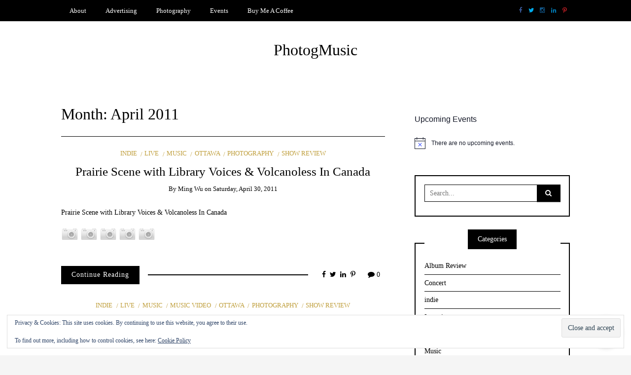

--- FILE ---
content_type: text/html; charset=UTF-8
request_url: http://photogmusic.com/2011/04/
body_size: 107180
content:
<!DOCTYPE html>
<!--[if IE 9]><html class="no-js ie9" lang="en"><![endif]-->
<!--[if gt IE 9]><!--><html class="no-js" lang="en"><!--<![endif]-->

<head>
  <meta charset="UTF-8">
  <meta name="viewport" content="width=device-width, initial-scale=1">
  <link rel="profile" href="http://gmpg.org/xfn/11">
  
	<meta name='robots' content='noindex, follow' />
	<style>img:is([sizes="auto" i], [sizes^="auto," i]) { contain-intrinsic-size: 3000px 1500px }</style>
	<!-- Jetpack Site Verification Tags -->
<meta name="google-site-verification" content="EB2AD3851A5135BC06A5B35823A7AAAC" />
<meta name="msvalidate.01" content="EB2AD3851A5135BC06A5B35823A7AAAC" />
<meta name="p:domain_verify" content="c4886e3f54d8c429f60cb567ed25d2f7" />

	<!-- This site is optimized with the Yoast SEO plugin v26.3 - https://yoast.com/wordpress/plugins/seo/ -->
	<title>April 2011 - PhotogMusic</title>
	<meta property="og:locale" content="en_US" />
	<meta property="og:type" content="website" />
	<meta property="og:title" content="April 2011 - PhotogMusic" />
	<meta property="og:url" content="http://photogmusic.com/2011/04/" />
	<meta property="og:site_name" content="PhotogMusic" />
	<meta name="twitter:card" content="summary_large_image" />
	<meta name="twitter:site" content="@photogmusic" />
	<script data-jetpack-boost="ignore" type="application/ld+json" class="yoast-schema-graph">{"@context":"https://schema.org","@graph":[{"@type":"CollectionPage","@id":"http://photogmusic.com/2011/04/","url":"http://photogmusic.com/2011/04/","name":"April 2011 - PhotogMusic","isPartOf":{"@id":"https://photogmusic.com/#website"},"breadcrumb":{"@id":"http://photogmusic.com/2011/04/#breadcrumb"},"inLanguage":"en"},{"@type":"BreadcrumbList","@id":"http://photogmusic.com/2011/04/#breadcrumb","itemListElement":[{"@type":"ListItem","position":1,"name":"Home","item":"https://photogmusic.com/"},{"@type":"ListItem","position":2,"name":"Archives for April 2011"}]},{"@type":"WebSite","@id":"https://photogmusic.com/#website","url":"https://photogmusic.com/","name":"PhotogMusic","description":"","publisher":{"@id":"https://photogmusic.com/#organization"},"potentialAction":[{"@type":"SearchAction","target":{"@type":"EntryPoint","urlTemplate":"https://photogmusic.com/?s={search_term_string}"},"query-input":{"@type":"PropertyValueSpecification","valueRequired":true,"valueName":"search_term_string"}}],"inLanguage":"en"},{"@type":"Organization","@id":"https://photogmusic.com/#organization","name":"PhotogMusic","url":"https://photogmusic.com/","logo":{"@type":"ImageObject","inLanguage":"en","@id":"https://photogmusic.com/#/schema/logo/image/","url":"https://i0.wp.com/photogmusic.com/wp-content/uploads/2018/06/image.jpg?fit=960%2C960&ssl=1","contentUrl":"https://i0.wp.com/photogmusic.com/wp-content/uploads/2018/06/image.jpg?fit=960%2C960&ssl=1","width":960,"height":960,"caption":"PhotogMusic"},"image":{"@id":"https://photogmusic.com/#/schema/logo/image/"},"sameAs":["https://www.facebook.com/photogmusic","https://x.com/photogmusic","https://www.instagram.com/photogmusic"]}]}</script>
	<!-- / Yoast SEO plugin. -->


<link rel='dns-prefetch' href='//secure.gravatar.com' />
<link rel='dns-prefetch' href='//www.googletagmanager.com' />
<link rel='dns-prefetch' href='//stats.wp.com' />
<link rel='dns-prefetch' href='//maxcdn.bootstrapcdn.com' />
<link rel='dns-prefetch' href='//v0.wordpress.com' />
<link rel='dns-prefetch' href='//jetpack.wordpress.com' />
<link rel='dns-prefetch' href='//s0.wp.com' />
<link rel='dns-prefetch' href='//public-api.wordpress.com' />
<link rel='dns-prefetch' href='//0.gravatar.com' />
<link rel='dns-prefetch' href='//1.gravatar.com' />
<link rel='dns-prefetch' href='//2.gravatar.com' />
<link rel='dns-prefetch' href='//widgets.wp.com' />
<link rel='preconnect' href='//i0.wp.com' />
<link rel='preconnect' href='//c0.wp.com' />
<link rel="alternate" type="application/rss+xml" title="PhotogMusic &raquo; Feed" href="http://photogmusic.com/feed/" />
<link rel="alternate" type="application/rss+xml" title="PhotogMusic &raquo; Comments Feed" href="http://photogmusic.com/comments/feed/" />
<link rel="alternate" type="text/calendar" title="PhotogMusic &raquo; iCal Feed" href="http://photogmusic.com/events/?ical=1" />

<link rel='stylesheet' id='all-css-c3ae5e2ec84874d3ce26fb5f0653c0e4' href='http://photogmusic.com/wp-content/boost-cache/static/2cbc37d568.min.css' type='text/css' media='all' />
<style id='photonic-inline-css'>
/* Retrieved from saved CSS */
.photonic-panel { background:  rgb(17,17,17)  !important;

	border-top: none;
	border-right: none;
	border-bottom: none;
	border-left: none;
 }
.photonic-flickr-stream .photonic-pad-photosets { margin: 10px; }
.photonic-flickr-stream .photonic-pad-galleries { margin: 10px; }
.photonic-flickr-stream .photonic-pad-photos { padding: 5px 10px; }
.photonic-google-stream .photonic-pad-photos { padding: 5px 10px; }
.photonic-zenfolio-stream .photonic-pad-photos { padding: 5px 10px; }
.photonic-zenfolio-stream .photonic-pad-photosets { margin: 5px 10px; }
.photonic-smug-stream .photonic-pad-albums { margin: 10px; }
.photonic-smug-stream .photonic-pad-photos { padding: 5px 10px; }
.photonic-random-layout .photonic-thumb { padding: 2px}
.photonic-masonry-layout .photonic-thumb { padding: 2px}
.photonic-mosaic-layout .photonic-thumb { padding: 2px}

</style>
<style id='wp-emoji-styles-inline-css'>

	img.wp-smiley, img.emoji {
		display: inline !important;
		border: none !important;
		box-shadow: none !important;
		height: 1em !important;
		width: 1em !important;
		margin: 0 0.07em !important;
		vertical-align: -0.1em !important;
		background: none !important;
		padding: 0 !important;
	}
</style>
<style id='classic-theme-styles-inline-css'>
/*! This file is auto-generated */
.wp-block-button__link{color:#fff;background-color:#32373c;border-radius:9999px;box-shadow:none;text-decoration:none;padding:calc(.667em + 2px) calc(1.333em + 2px);font-size:1.125em}.wp-block-file__button{background:#32373c;color:#fff;text-decoration:none}
</style>
<style id='jetpack-sharing-buttons-style-inline-css'>
.jetpack-sharing-buttons__services-list{display:flex;flex-direction:row;flex-wrap:wrap;gap:0;list-style-type:none;margin:5px;padding:0}.jetpack-sharing-buttons__services-list.has-small-icon-size{font-size:12px}.jetpack-sharing-buttons__services-list.has-normal-icon-size{font-size:16px}.jetpack-sharing-buttons__services-list.has-large-icon-size{font-size:24px}.jetpack-sharing-buttons__services-list.has-huge-icon-size{font-size:36px}@media print{.jetpack-sharing-buttons__services-list{display:none!important}}.editor-styles-wrapper .wp-block-jetpack-sharing-buttons{gap:0;padding-inline-start:0}ul.jetpack-sharing-buttons__services-list.has-background{padding:1.25em 2.375em}
</style>
<style id='global-styles-inline-css'>
:root{--wp--preset--aspect-ratio--square: 1;--wp--preset--aspect-ratio--4-3: 4/3;--wp--preset--aspect-ratio--3-4: 3/4;--wp--preset--aspect-ratio--3-2: 3/2;--wp--preset--aspect-ratio--2-3: 2/3;--wp--preset--aspect-ratio--16-9: 16/9;--wp--preset--aspect-ratio--9-16: 9/16;--wp--preset--color--black: #000000;--wp--preset--color--cyan-bluish-gray: #abb8c3;--wp--preset--color--white: #ffffff;--wp--preset--color--pale-pink: #f78da7;--wp--preset--color--vivid-red: #cf2e2e;--wp--preset--color--luminous-vivid-orange: #ff6900;--wp--preset--color--luminous-vivid-amber: #fcb900;--wp--preset--color--light-green-cyan: #7bdcb5;--wp--preset--color--vivid-green-cyan: #00d084;--wp--preset--color--pale-cyan-blue: #8ed1fc;--wp--preset--color--vivid-cyan-blue: #0693e3;--wp--preset--color--vivid-purple: #9b51e0;--wp--preset--gradient--vivid-cyan-blue-to-vivid-purple: linear-gradient(135deg,rgba(6,147,227,1) 0%,rgb(155,81,224) 100%);--wp--preset--gradient--light-green-cyan-to-vivid-green-cyan: linear-gradient(135deg,rgb(122,220,180) 0%,rgb(0,208,130) 100%);--wp--preset--gradient--luminous-vivid-amber-to-luminous-vivid-orange: linear-gradient(135deg,rgba(252,185,0,1) 0%,rgba(255,105,0,1) 100%);--wp--preset--gradient--luminous-vivid-orange-to-vivid-red: linear-gradient(135deg,rgba(255,105,0,1) 0%,rgb(207,46,46) 100%);--wp--preset--gradient--very-light-gray-to-cyan-bluish-gray: linear-gradient(135deg,rgb(238,238,238) 0%,rgb(169,184,195) 100%);--wp--preset--gradient--cool-to-warm-spectrum: linear-gradient(135deg,rgb(74,234,220) 0%,rgb(151,120,209) 20%,rgb(207,42,186) 40%,rgb(238,44,130) 60%,rgb(251,105,98) 80%,rgb(254,248,76) 100%);--wp--preset--gradient--blush-light-purple: linear-gradient(135deg,rgb(255,206,236) 0%,rgb(152,150,240) 100%);--wp--preset--gradient--blush-bordeaux: linear-gradient(135deg,rgb(254,205,165) 0%,rgb(254,45,45) 50%,rgb(107,0,62) 100%);--wp--preset--gradient--luminous-dusk: linear-gradient(135deg,rgb(255,203,112) 0%,rgb(199,81,192) 50%,rgb(65,88,208) 100%);--wp--preset--gradient--pale-ocean: linear-gradient(135deg,rgb(255,245,203) 0%,rgb(182,227,212) 50%,rgb(51,167,181) 100%);--wp--preset--gradient--electric-grass: linear-gradient(135deg,rgb(202,248,128) 0%,rgb(113,206,126) 100%);--wp--preset--gradient--midnight: linear-gradient(135deg,rgb(2,3,129) 0%,rgb(40,116,252) 100%);--wp--preset--font-size--small: 13px;--wp--preset--font-size--medium: 20px;--wp--preset--font-size--large: 36px;--wp--preset--font-size--x-large: 42px;--wp--preset--spacing--20: 0.44rem;--wp--preset--spacing--30: 0.67rem;--wp--preset--spacing--40: 1rem;--wp--preset--spacing--50: 1.5rem;--wp--preset--spacing--60: 2.25rem;--wp--preset--spacing--70: 3.38rem;--wp--preset--spacing--80: 5.06rem;--wp--preset--shadow--natural: 6px 6px 9px rgba(0, 0, 0, 0.2);--wp--preset--shadow--deep: 12px 12px 50px rgba(0, 0, 0, 0.4);--wp--preset--shadow--sharp: 6px 6px 0px rgba(0, 0, 0, 0.2);--wp--preset--shadow--outlined: 6px 6px 0px -3px rgba(255, 255, 255, 1), 6px 6px rgba(0, 0, 0, 1);--wp--preset--shadow--crisp: 6px 6px 0px rgba(0, 0, 0, 1);}:where(.is-layout-flex){gap: 0.5em;}:where(.is-layout-grid){gap: 0.5em;}body .is-layout-flex{display: flex;}.is-layout-flex{flex-wrap: wrap;align-items: center;}.is-layout-flex > :is(*, div){margin: 0;}body .is-layout-grid{display: grid;}.is-layout-grid > :is(*, div){margin: 0;}:where(.wp-block-columns.is-layout-flex){gap: 2em;}:where(.wp-block-columns.is-layout-grid){gap: 2em;}:where(.wp-block-post-template.is-layout-flex){gap: 1.25em;}:where(.wp-block-post-template.is-layout-grid){gap: 1.25em;}.has-black-color{color: var(--wp--preset--color--black) !important;}.has-cyan-bluish-gray-color{color: var(--wp--preset--color--cyan-bluish-gray) !important;}.has-white-color{color: var(--wp--preset--color--white) !important;}.has-pale-pink-color{color: var(--wp--preset--color--pale-pink) !important;}.has-vivid-red-color{color: var(--wp--preset--color--vivid-red) !important;}.has-luminous-vivid-orange-color{color: var(--wp--preset--color--luminous-vivid-orange) !important;}.has-luminous-vivid-amber-color{color: var(--wp--preset--color--luminous-vivid-amber) !important;}.has-light-green-cyan-color{color: var(--wp--preset--color--light-green-cyan) !important;}.has-vivid-green-cyan-color{color: var(--wp--preset--color--vivid-green-cyan) !important;}.has-pale-cyan-blue-color{color: var(--wp--preset--color--pale-cyan-blue) !important;}.has-vivid-cyan-blue-color{color: var(--wp--preset--color--vivid-cyan-blue) !important;}.has-vivid-purple-color{color: var(--wp--preset--color--vivid-purple) !important;}.has-black-background-color{background-color: var(--wp--preset--color--black) !important;}.has-cyan-bluish-gray-background-color{background-color: var(--wp--preset--color--cyan-bluish-gray) !important;}.has-white-background-color{background-color: var(--wp--preset--color--white) !important;}.has-pale-pink-background-color{background-color: var(--wp--preset--color--pale-pink) !important;}.has-vivid-red-background-color{background-color: var(--wp--preset--color--vivid-red) !important;}.has-luminous-vivid-orange-background-color{background-color: var(--wp--preset--color--luminous-vivid-orange) !important;}.has-luminous-vivid-amber-background-color{background-color: var(--wp--preset--color--luminous-vivid-amber) !important;}.has-light-green-cyan-background-color{background-color: var(--wp--preset--color--light-green-cyan) !important;}.has-vivid-green-cyan-background-color{background-color: var(--wp--preset--color--vivid-green-cyan) !important;}.has-pale-cyan-blue-background-color{background-color: var(--wp--preset--color--pale-cyan-blue) !important;}.has-vivid-cyan-blue-background-color{background-color: var(--wp--preset--color--vivid-cyan-blue) !important;}.has-vivid-purple-background-color{background-color: var(--wp--preset--color--vivid-purple) !important;}.has-black-border-color{border-color: var(--wp--preset--color--black) !important;}.has-cyan-bluish-gray-border-color{border-color: var(--wp--preset--color--cyan-bluish-gray) !important;}.has-white-border-color{border-color: var(--wp--preset--color--white) !important;}.has-pale-pink-border-color{border-color: var(--wp--preset--color--pale-pink) !important;}.has-vivid-red-border-color{border-color: var(--wp--preset--color--vivid-red) !important;}.has-luminous-vivid-orange-border-color{border-color: var(--wp--preset--color--luminous-vivid-orange) !important;}.has-luminous-vivid-amber-border-color{border-color: var(--wp--preset--color--luminous-vivid-amber) !important;}.has-light-green-cyan-border-color{border-color: var(--wp--preset--color--light-green-cyan) !important;}.has-vivid-green-cyan-border-color{border-color: var(--wp--preset--color--vivid-green-cyan) !important;}.has-pale-cyan-blue-border-color{border-color: var(--wp--preset--color--pale-cyan-blue) !important;}.has-vivid-cyan-blue-border-color{border-color: var(--wp--preset--color--vivid-cyan-blue) !important;}.has-vivid-purple-border-color{border-color: var(--wp--preset--color--vivid-purple) !important;}.has-vivid-cyan-blue-to-vivid-purple-gradient-background{background: var(--wp--preset--gradient--vivid-cyan-blue-to-vivid-purple) !important;}.has-light-green-cyan-to-vivid-green-cyan-gradient-background{background: var(--wp--preset--gradient--light-green-cyan-to-vivid-green-cyan) !important;}.has-luminous-vivid-amber-to-luminous-vivid-orange-gradient-background{background: var(--wp--preset--gradient--luminous-vivid-amber-to-luminous-vivid-orange) !important;}.has-luminous-vivid-orange-to-vivid-red-gradient-background{background: var(--wp--preset--gradient--luminous-vivid-orange-to-vivid-red) !important;}.has-very-light-gray-to-cyan-bluish-gray-gradient-background{background: var(--wp--preset--gradient--very-light-gray-to-cyan-bluish-gray) !important;}.has-cool-to-warm-spectrum-gradient-background{background: var(--wp--preset--gradient--cool-to-warm-spectrum) !important;}.has-blush-light-purple-gradient-background{background: var(--wp--preset--gradient--blush-light-purple) !important;}.has-blush-bordeaux-gradient-background{background: var(--wp--preset--gradient--blush-bordeaux) !important;}.has-luminous-dusk-gradient-background{background: var(--wp--preset--gradient--luminous-dusk) !important;}.has-pale-ocean-gradient-background{background: var(--wp--preset--gradient--pale-ocean) !important;}.has-electric-grass-gradient-background{background: var(--wp--preset--gradient--electric-grass) !important;}.has-midnight-gradient-background{background: var(--wp--preset--gradient--midnight) !important;}.has-small-font-size{font-size: var(--wp--preset--font-size--small) !important;}.has-medium-font-size{font-size: var(--wp--preset--font-size--medium) !important;}.has-large-font-size{font-size: var(--wp--preset--font-size--large) !important;}.has-x-large-font-size{font-size: var(--wp--preset--font-size--x-large) !important;}
:where(.wp-block-post-template.is-layout-flex){gap: 1.25em;}:where(.wp-block-post-template.is-layout-grid){gap: 1.25em;}
:where(.wp-block-columns.is-layout-flex){gap: 2em;}:where(.wp-block-columns.is-layout-grid){gap: 2em;}
:root :where(.wp-block-pullquote){font-size: 1.5em;line-height: 1.6;}
</style>
<link rel='stylesheet' id='font-awesome-css' href='//maxcdn.bootstrapcdn.com/font-awesome/4.5.0/css/font-awesome.min.css?ver=4.5.0' media='all' />




<script data-jetpack-boost="ignore" type="text/javascript" src="http://photogmusic.com/wp-includes/js/jquery/jquery.min.js?ver=3.7.1" id="jquery-core-js"></script>



<!-- Google tag (gtag.js) snippet added by Site Kit -->
<!-- Google Analytics snippet added by Site Kit -->


<link rel="https://api.w.org/" href="http://photogmusic.com/wp-json/" /><link rel="EditURI" type="application/rsd+xml" title="RSD" href="http://photogmusic.com/xmlrpc.php?rsd" />
<meta name="generator" content="WordPress 6.8.3" />
<meta name="generator" content="Site Kit by Google 1.165.0" />
	<!-- begin lightbox scripts -->
	
	<!-- end lightbox scripts -->
<meta name="tec-api-version" content="v1"><meta name="tec-api-origin" content="http://photogmusic.com"><link rel="alternate" href="http://photogmusic.com/wp-json/tribe/events/v1/" />	<style>img#wpstats{display:none}</style>
		<link id='MediaRSS' rel='alternate' type='application/rss+xml' title='NextGEN Gallery RSS Feed' href='http://photogmusic.com/wp-content/plugins/nextgen-gallery/src/Legacy/xml/media-rss.php' />
<style type="text/css">html, body {font-size:14px;line-height:1.2;}.entry-content a:not([class]), a:active, a:focus, a:hover{color:#bf9e3b}.social-navigation.theme-colors,
		.comments-area .comments-list .comment .comment-meta .comment-header .comment-reply,
		.entry .entry-header .entry-meta .entry-cat,
		.entry .entry-quote-author,
		.widget.widget_recent-post .entry-list .entry .entry-meta .entry-cat, 
		.widget.widget_popular-post .entry-list .entry .entry-meta .entry-cat, 
		.widget.widget_posts .entry-list .entry .entry-meta .entry-cat, 
		.widget.widget_posts .entry .entry-meta .entry-cat, 
		.widget.widget_wrt_recent_posts .entry .entry-meta .entry-cat, 
		.widget.widget_related_posts .entry .entry-meta .entry-cat,
		.widget.widget_categories ul li a:hover,
		.widget.widget_product_categories ul li a:hover,
		.widget.widget_archive ul li a:hover,
		.widget.widget_archives ul li a:hover,
		.widget.widget_twitter .tweets-list .tweet a,
		.widget.widget_recent_comments .recentcomments span a{ color :#bf9e3b}
		.widget.widget_categories ul li a:before,
		.widget.widget_nav_menu ul li a::before, 
		.widget.widget_pages ul li a::before, 
		.widget.widget_meta ul li a::before, 
		.widget.widget_product_categories ul li a:before,
		.widget.widget_archive ul li a:before, 
		.widget.widget_archives ul li a:before {background-color: #bf9e3b }.widget.widget_tag_cloud .tagcloud a:hover {
			color:#bf9e3b;
			border-color:#bf9e3b}.pace-running .pace{background-color:#ffffff;}
	.pace-done .pace{background-color:transparent;}
	.pace {
	  -webkit-pointer-events: none;
	  pointer-events: none;

	  -webkit-user-select: none;
	  -moz-user-select: none;
	  user-select: none;

	  position: fixed;
	  top: 0;
	  left: 0;
	  width: 100%;
	  z-index:9999;

	  -webkit-transform: translate3d(0, -50px, 0);
	  -ms-transform: translate3d(0, -50px, 0);
	  transform: translate3d(0, -50px, 0);

	  -webkit-transition: -webkit-transform .5s ease-out;
	  -ms-transition: -webkit-transform .5s ease-out;
	  transition: transform .5s ease-out;
	}

	.pace.pace-active {
	  -webkit-transform: translate3d(0, 0, 0);
	  -ms-transform: translate3d(0, 0, 0);
	  transform: translate3d(0, 0, 0);
	}

	.pace .pace-progress {
	  display: block;
	  position: fixed;
	  z-index: 2000;
	  top: 0;
	  right: 100%;
	  width: 100%;
	  height: 5px;
	  background:#bf9e3b;
	  pointer-events: none;
	}
   </style><style type="text/css">.recentcomments a{display:inline !important;padding:0 !important;margin:0 !important;}</style><link rel="icon" href="https://i0.wp.com/photogmusic.com/wp-content/uploads/2018/06/image.jpg?fit=32%2C32" sizes="32x32" />
<link rel="icon" href="https://i0.wp.com/photogmusic.com/wp-content/uploads/2018/06/image.jpg?fit=192%2C192" sizes="192x192" />
<link rel="apple-touch-icon" href="https://i0.wp.com/photogmusic.com/wp-content/uploads/2018/06/image.jpg?fit=180%2C180" />
<meta name="msapplication-TileImage" content="https://i0.wp.com/photogmusic.com/wp-content/uploads/2018/06/image.jpg?fit=270%2C270" />
  
</head>
<body id="site-body" class="archive date wp-theme-writee tribe-no-js theme-header4">
<div class="site-mobile-navigation"></div>
<div class="site-wrapper  shadow-wrapper">
		<header id="site-header" class="site-header">
		<div class="site-header-top">
			<div class="site-container">
				<div class="site-row">
					
					<div class="site-header-top-left site-column-9">
					
												<nav class="primary-navigation" id="primary-navigation">
							
							<ul id="menu-postings" class=""><li id="menu-item-27225" class="menu-item menu-item-type-post_type menu-item-object-page menu-item-27225"><a href="http://photogmusic.com/about/">About</a></li>
<li id="menu-item-35616" class="menu-item menu-item-type-post_type menu-item-object-page menu-item-35616"><a href="http://photogmusic.com/advertising/">Advertising</a></li>
<li id="menu-item-42442" class="menu-item menu-item-type-post_type menu-item-object-page menu-item-42442"><a href="http://photogmusic.com/photography/">Photography</a></li>
<li id="menu-item-55485" class="menu-item menu-item-type-custom menu-item-object-custom menu-item-55485"><a href="https://photogmusic.com/events/">Events</a></li>
<li id="menu-item-57125" class="menu-item menu-item-type-custom menu-item-object-custom menu-item-57125"><a href="https://www.buymeacoffee.com/photogmusic">Buy Me A Coffee</a></li>
</ul>						</nav>
						<a href="http://photogmusic.com" class="mobile-navigation-toggle"></a>
											</div>
					
					
		<div class="site-header-top-right site-column-3">
			<nav id="social-navigation" class="social-navigation original-colors"><ul><li><a href="https://www.facebook.com/photogmusic/" target="_blank"><span class="fa fa-facebook"></span></a></li><li><a href="http://www.twitter.com/photogmusic" target="_blank"><span class="fa fa-twitter"></span></a></li><li><a href="http://www.instagram.com/photogmusic" target="_blank"><span class="fa fa-instagram"></span></a></li><li><a href="https://ca.linkedin.com/in/ming-wu-77831a23" target="_blank"><span class="fa fa-linkedin"></span></a></li><li><a href="https://www.pinterest.com/photogmusic/" target="_blank"><span class="fa fa-pinterest-p"></span></a></li></ul></nav>
		</div>				</div>
			</div>
		</div>
		
		<div class="site-header-bottom">
			<div class="site-container">
				<div class="site-row">
					<div class="site-header-middle-center">
						<div class="site-brand">
												
							<h1 class="site-heading">							<a href="http://photogmusic.com/" rel="home">PhotogMusic</a>
							</h1>							
												
					
												
						<a href="http://photogmusic.com/" class="mobile-navigation-toggle"></a>
						</div>
					</div>
				</div>
			</div>
		</div>
    </header><!-- / header -->	<section class="site-main with-right-sidebar ">
	
        <div class="site-container">
            <div class="site-row">
				
				<div class="site-content compact-view with-sidebar " id="site-content" role="main">
                    
					<div class="site-content-header">
						<h1 class="site-header-title">Month: <span>April 2011</span></h1>							
												
											</div>
	
					
<div class="standard-container">
	<article id="entry-14057" class="post-14057 post type-post status-publish format-standard hentry category-indie category-live category-music category-ottawa category-photography category-show-review tag-6885 tag-alternative tag-band tag-canada tag-group tag-indie tag-library-voices tag-live tag-mavericks tag-music tag-musicians tag-northcote tag-ottawa tag-photography tag-pop tag-prairie-scene tag-rock tag-show tag-volcanoless-in-canada entry entry-center"style="text-align:center;">
	<div class="entry-row">
		<div class="entry-full-center">
				<div class="entry-header">
		<div class="entry-meta">
			<span class="entry-cat"><a href="http://photogmusic.com/category/indie/" rel="category tag">indie</a> <a href="http://photogmusic.com/category/live/" rel="category tag">Live</a> <a href="http://photogmusic.com/category/music/" rel="category tag">Music</a> <a href="http://photogmusic.com/category/ottawa/" rel="category tag">Ottawa</a> <a href="http://photogmusic.com/category/photography/" rel="category tag">Photography</a> <a href="http://photogmusic.com/category/show-review/" rel="category tag">Show Review</a></span>
		</div>
		<h2 class="entry-title"><a href="http://photogmusic.com/prairie-scene-with-library-voices-volcanoless-in-canada/">Prairie Scene with Library Voices &#038; Volcanoless In Canada</a></h2>		<div class="entry-meta">
			<span class="entry-author">By <a href="http://photogmusic.com/author/ming-wu/" title="Posts by Ming Wu" rel="author">Ming Wu</a> </span>
			<span class="entry-date">on <a href="http://photogmusic.com/2011/04/">Saturday, April 30, 2011</a></span>
		</div>
	</div>			<div class="entry-content">
				
				
<p>Prairie Scene with Library Voices &#038; Volcanoless In Canada 	</p>
<div class="wpcr_style" >
<div id="wpcr__ratings-display-container-14057" class="wpcr__ratings-display-container wpcr__ratings-object" data-root-post-id="14057" >
<div class="ispinner gray animating">
<div class="ispinner-blade"></div>
<div class="ispinner-blade"></div>
<div class="ispinner-blade"></div>
<div class="ispinner-blade"></div>
<div class="ispinner-blade"></div>
<div class="ispinner-blade"></div>
<div class="ispinner-blade"></div>
<div class="ispinner-blade"></div>
<div class="ispinner-blade"></div>
<div class="ispinner-blade"></div>
<div class="ispinner-blade"></div>
</p></div>
</p></div>
</p></div>
				
			</div>
			
	<div class="entry-footer">
				<div class="entry-footer-top">
			<a href="http://photogmusic.com/prairie-scene-with-library-voices-volcanoless-in-canada/" title="Prairie Scene with Library Voices &#038; Volcanoless In Canada" class="entry-button">Continue Reading</a>
		</div>
				<div class="entry-footer-bottom">
			<div class="entry-share">
				<ul><li><a href="https://www.facebook.com/sharer/sharer.php?u=http://photogmusic.com/prairie-scene-with-library-voices-volcanoless-in-canada/" onclick="window.open(this.href, 'facebook-share','width=580,height=296');return false;"><span class="fa fa-facebook"></span></a></li><li><a href="http://twitter.com/share?text=Prairie%20Scene%20with%20Library%20Voices%20&#038;%20Volcanoless%20In%20Canada&#038;url=http://photogmusic.com/prairie-scene-with-library-voices-volcanoless-in-canada/" onclick="window.open(this.href, 'twitter-share', 'width=550,height=235');return false;"><span class="fa fa-twitter"></span></a></li><li><a href="https://www.linkedin.com/shareArticle?mini=true&#038;url=http://photogmusic.com/prairie-scene-with-library-voices-volcanoless-in-canada/&#038;title=Prairie%20Scene%20with%20Library%20Voices%20&#038;%20Volcanoless%20In%20Canada" onclick="window.open(this.href, 'linkedIn-share', 'width=550,height=550');return false;"><span class="fa fa-linkedin"></span></a></li><li><a href="#" onclick="window.open('http://pinterest.com/pin/create/button/?url=http://photogmusic.com/prairie-scene-with-library-voices-volcanoless-in-canada/&#038;media=&#038;description=Prairie%20Scene%20with%20Library%20Voices%20&#038;%20Volcanoless%20In%20Canada', 'pinterest-share', 'width=490,height=530');return false;"><span class="fa fa-pinterest-p"></span></a></li></ul>			</div>
			<div class="entry-comments">
				<a href="http://photogmusic.com/prairie-scene-with-library-voices-volcanoless-in-canada/#respond"><span class="fa fa-comment"></span>
					<span class="comments-counting">0</span>
				</a>
			</div>
		</div>
	</div>		</div>
	</div>
</article><article id="entry-14047" class="post-14047 post type-post status-publish format-standard hentry category-indie category-live category-music category-music-video category-ottawa category-photography category-show-review tag-6885 tag-alternative tag-band tag-canada tag-group tag-indie tag-live tag-matters tag-meligrove-band tag-music tag-musician tag-ottawa tag-photography tag-rock tag-show tag-the-meligrove-band tag-university-of-ottawa tag-video entry entry-center"style="text-align:center;">
	<div class="entry-row">
		<div class="entry-full-center">
				<div class="entry-header">
		<div class="entry-meta">
			<span class="entry-cat"><a href="http://photogmusic.com/category/indie/" rel="category tag">indie</a> <a href="http://photogmusic.com/category/live/" rel="category tag">Live</a> <a href="http://photogmusic.com/category/music/" rel="category tag">Music</a> <a href="http://photogmusic.com/category/music-video/" rel="category tag">Music Video</a> <a href="http://photogmusic.com/category/ottawa/" rel="category tag">Ottawa</a> <a href="http://photogmusic.com/category/photography/" rel="category tag">Photography</a> <a href="http://photogmusic.com/category/show-review/" rel="category tag">Show Review</a></span>
		</div>
		<h2 class="entry-title"><a href="http://photogmusic.com/themeligroveband-matters-cafenostalgica/">The Meligrove Band &#038; Matters @ Café Nostalgica</a></h2>		<div class="entry-meta">
			<span class="entry-author">By <a href="http://photogmusic.com/author/ming-wu/" title="Posts by Ming Wu" rel="author">Ming Wu</a> </span>
			<span class="entry-date">on <a href="http://photogmusic.com/2011/04/">Saturday, April 30, 2011</a></span>
		</div>
	</div>			<div class="entry-content">
				
				
<p>The Meligrove Band &#038; Matters @ Café Nostalgica	</p>
<div class="wpcr_style" >
<div id="wpcr__ratings-display-container-14047" class="wpcr__ratings-display-container wpcr__ratings-object" data-root-post-id="14047" >
<div class="ispinner gray animating">
<div class="ispinner-blade"></div>
<div class="ispinner-blade"></div>
<div class="ispinner-blade"></div>
<div class="ispinner-blade"></div>
<div class="ispinner-blade"></div>
<div class="ispinner-blade"></div>
<div class="ispinner-blade"></div>
<div class="ispinner-blade"></div>
<div class="ispinner-blade"></div>
<div class="ispinner-blade"></div>
<div class="ispinner-blade"></div>
</p></div>
</p></div>
</p></div>
				
			</div>
			
	<div class="entry-footer">
				<div class="entry-footer-top">
			<a href="http://photogmusic.com/themeligroveband-matters-cafenostalgica/" title="The Meligrove Band &#038; Matters @ Café Nostalgica" class="entry-button">Continue Reading</a>
		</div>
				<div class="entry-footer-bottom">
			<div class="entry-share">
				<ul><li><a href="https://www.facebook.com/sharer/sharer.php?u=http://photogmusic.com/themeligroveband-matters-cafenostalgica/" onclick="window.open(this.href, 'facebook-share','width=580,height=296');return false;"><span class="fa fa-facebook"></span></a></li><li><a href="http://twitter.com/share?text=The%20Meligrove%20Band%20&#038;%20Matters%20@%20Café%20Nostalgica&#038;url=http://photogmusic.com/themeligroveband-matters-cafenostalgica/" onclick="window.open(this.href, 'twitter-share', 'width=550,height=235');return false;"><span class="fa fa-twitter"></span></a></li><li><a href="https://www.linkedin.com/shareArticle?mini=true&#038;url=http://photogmusic.com/themeligroveband-matters-cafenostalgica/&#038;title=The%20Meligrove%20Band%20&#038;%20Matters%20@%20Café%20Nostalgica" onclick="window.open(this.href, 'linkedIn-share', 'width=550,height=550');return false;"><span class="fa fa-linkedin"></span></a></li><li><a href="#" onclick="window.open('http://pinterest.com/pin/create/button/?url=http://photogmusic.com/themeligroveband-matters-cafenostalgica/&#038;media=&#038;description=The%20Meligrove%20Band%20&#038;%20Matters%20@%20Café%20Nostalgica', 'pinterest-share', 'width=490,height=530');return false;"><span class="fa fa-pinterest-p"></span></a></li></ul>			</div>
			<div class="entry-comments">
				<a href="http://photogmusic.com/themeligroveband-matters-cafenostalgica/#respond"><span class="fa fa-comment"></span>
					<span class="comments-counting">0</span>
				</a>
			</div>
		</div>
	</div>		</div>
	</div>
</article><article id="entry-14041" class="post-14041 post type-post status-publish format-standard hentry category-indie category-live category-music category-ottawa category-photography category-show-review tag-6885 tag-acorn-trail tag-artist tag-band tag-boys-of-bytown tag-cafe-nostalgica tag-folk tag-group tag-indie tag-live tag-music tag-musicians tag-ottawa tag-ottawa-u tag-photography tag-pop tag-show tag-singer tag-university-of-ottawa entry entry-center"style="text-align:center;">
	<div class="entry-row">
		<div class="entry-full-center">
				<div class="entry-header">
		<div class="entry-meta">
			<span class="entry-cat"><a href="http://photogmusic.com/category/indie/" rel="category tag">indie</a> <a href="http://photogmusic.com/category/live/" rel="category tag">Live</a> <a href="http://photogmusic.com/category/music/" rel="category tag">Music</a> <a href="http://photogmusic.com/category/ottawa/" rel="category tag">Ottawa</a> <a href="http://photogmusic.com/category/photography/" rel="category tag">Photography</a> <a href="http://photogmusic.com/category/show-review/" rel="category tag">Show Review</a></span>
		</div>
		<h2 class="entry-title"><a href="http://photogmusic.com/acorn-trail-solo-boys-of-bytown-cafe-nostalgica/">Acorn Trail (Solo) + Boys Of Bytown @ Café Nostalgica</a></h2>		<div class="entry-meta">
			<span class="entry-author">By <a href="http://photogmusic.com/author/ming-wu/" title="Posts by Ming Wu" rel="author">Ming Wu</a> </span>
			<span class="entry-date">on <a href="http://photogmusic.com/2011/04/">Saturday, April 30, 2011</a></span>
		</div>
	</div>			<div class="entry-content">
				
				

<p>This is a first of two parts for this outdoor show at Café Nostalgica on April 29, 2011. Mostly the local side of the live show. The acts that I &hellip;	</p>
<div class="wpcr_style" >
<div id="wpcr__ratings-display-container-14041" class="wpcr__ratings-display-container wpcr__ratings-object" data-root-post-id="14041" >
<div class="ispinner gray animating">
<div class="ispinner-blade"></div>
<div class="ispinner-blade"></div>
<div class="ispinner-blade"></div>
<div class="ispinner-blade"></div>
<div class="ispinner-blade"></div>
<div class="ispinner-blade"></div>
<div class="ispinner-blade"></div>
<div class="ispinner-blade"></div>
<div class="ispinner-blade"></div>
<div class="ispinner-blade"></div>
<div class="ispinner-blade"></div>
</p></div>
</p></div>
</p></div>
				
			</div>
			
	<div class="entry-footer">
				<div class="entry-footer-top">
			<a href="http://photogmusic.com/acorn-trail-solo-boys-of-bytown-cafe-nostalgica/" title="Acorn Trail (Solo) + Boys Of Bytown @ Café Nostalgica" class="entry-button">Continue Reading</a>
		</div>
				<div class="entry-footer-bottom">
			<div class="entry-share">
				<ul><li><a href="https://www.facebook.com/sharer/sharer.php?u=http://photogmusic.com/acorn-trail-solo-boys-of-bytown-cafe-nostalgica/" onclick="window.open(this.href, 'facebook-share','width=580,height=296');return false;"><span class="fa fa-facebook"></span></a></li><li><a href="http://twitter.com/share?text=Acorn%20Trail%20(Solo)%20+%20Boys%20Of%20Bytown%20@%20Café%20Nostalgica&#038;url=http://photogmusic.com/acorn-trail-solo-boys-of-bytown-cafe-nostalgica/" onclick="window.open(this.href, 'twitter-share', 'width=550,height=235');return false;"><span class="fa fa-twitter"></span></a></li><li><a href="https://www.linkedin.com/shareArticle?mini=true&#038;url=http://photogmusic.com/acorn-trail-solo-boys-of-bytown-cafe-nostalgica/&#038;title=Acorn%20Trail%20(Solo)%20+%20Boys%20Of%20Bytown%20@%20Café%20Nostalgica" onclick="window.open(this.href, 'linkedIn-share', 'width=550,height=550');return false;"><span class="fa fa-linkedin"></span></a></li><li><a href="#" onclick="window.open('http://pinterest.com/pin/create/button/?url=http://photogmusic.com/acorn-trail-solo-boys-of-bytown-cafe-nostalgica/&#038;media=&#038;description=Acorn%20Trail%20(Solo)%20+%20Boys%20Of%20Bytown%20@%20Café%20Nostalgica', 'pinterest-share', 'width=490,height=530');return false;"><span class="fa fa-pinterest-p"></span></a></li></ul>			</div>
			<div class="entry-comments">
				<a href="http://photogmusic.com/acorn-trail-solo-boys-of-bytown-cafe-nostalgica/#comments"><span class="fa fa-comment"></span>
					<span class="comments-counting">1</span>
				</a>
			</div>
		</div>
	</div>		</div>
	</div>
</article><article id="entry-14032" class="post-14032 post type-post status-publish format-standard hentry category-music category-music-video tag-6885 tag-alternative tag-lykke-li tag-music tag-music-video tag-pop tag-sadness-is-a-blessing tag-singer entry entry-center"style="text-align:center;">
	<div class="entry-row">
		<div class="entry-full-center">
				<div class="entry-header">
		<div class="entry-meta">
			<span class="entry-cat"><a href="http://photogmusic.com/category/music/" rel="category tag">Music</a> <a href="http://photogmusic.com/category/music-video/" rel="category tag">Music Video</a></span>
		</div>
		<h2 class="entry-title"><a href="http://photogmusic.com/lykke-li-sadness-is-a-blessing-music-video/">Lykke Li &#8211; Sadness Is A Blessing [Music Video]</a></h2>		<div class="entry-meta">
			<span class="entry-author">By <a href="http://photogmusic.com/author/ming-wu/" title="Posts by Ming Wu" rel="author">Ming Wu</a> </span>
			<span class="entry-date">on <a href="http://photogmusic.com/2011/04/">Friday, April 29, 2011</a></span>
		</div>
	</div>			<div class="entry-content">
				
				

<p>It&#8217;s been a good 2011 for Lykke Li.	</p>
<div class="wpcr_style" >
<div id="wpcr__ratings-display-container-14032" class="wpcr__ratings-display-container wpcr__ratings-object" data-root-post-id="14032" >
<div class="ispinner gray animating">
<div class="ispinner-blade"></div>
<div class="ispinner-blade"></div>
<div class="ispinner-blade"></div>
<div class="ispinner-blade"></div>
<div class="ispinner-blade"></div>
<div class="ispinner-blade"></div>
<div class="ispinner-blade"></div>
<div class="ispinner-blade"></div>
<div class="ispinner-blade"></div>
<div class="ispinner-blade"></div>
<div class="ispinner-blade"></div>
</p></div>
</p></div>
</p></div>
				
			</div>
			
	<div class="entry-footer">
				<div class="entry-footer-top">
			<a href="http://photogmusic.com/lykke-li-sadness-is-a-blessing-music-video/" title="Lykke Li &#8211; Sadness Is A Blessing [Music Video]" class="entry-button">Continue Reading</a>
		</div>
				<div class="entry-footer-bottom">
			<div class="entry-share">
				<ul><li><a href="https://www.facebook.com/sharer/sharer.php?u=http://photogmusic.com/lykke-li-sadness-is-a-blessing-music-video/" onclick="window.open(this.href, 'facebook-share','width=580,height=296');return false;"><span class="fa fa-facebook"></span></a></li><li><a href="http://twitter.com/share?text=Lykke%20Li%20&#8211;%20Sadness%20Is%20A%20Blessing%20%5BMusic%20Video%5D&#038;url=http://photogmusic.com/lykke-li-sadness-is-a-blessing-music-video/" onclick="window.open(this.href, 'twitter-share', 'width=550,height=235');return false;"><span class="fa fa-twitter"></span></a></li><li><a href="https://www.linkedin.com/shareArticle?mini=true&#038;url=http://photogmusic.com/lykke-li-sadness-is-a-blessing-music-video/&#038;title=Lykke%20Li%20&#8211;%20Sadness%20Is%20A%20Blessing%20%5BMusic%20Video%5D" onclick="window.open(this.href, 'linkedIn-share', 'width=550,height=550');return false;"><span class="fa fa-linkedin"></span></a></li><li><a href="#" onclick="window.open('http://pinterest.com/pin/create/button/?url=http://photogmusic.com/lykke-li-sadness-is-a-blessing-music-video/&#038;media=&#038;description=Lykke%20Li%20&#8211;%20Sadness%20Is%20A%20Blessing%20%5BMusic%20Video%5D', 'pinterest-share', 'width=490,height=530');return false;"><span class="fa fa-pinterest-p"></span></a></li></ul>			</div>
			<div class="entry-comments">
				<a href="http://photogmusic.com/lykke-li-sadness-is-a-blessing-music-video/#respond"><span class="fa fa-comment"></span>
					<span class="comments-counting">0</span>
				</a>
			</div>
		</div>
	</div>		</div>
	</div>
</article><article id="entry-14026" class="post-14026 post type-post status-publish format-standard hentry category-indie category-live category-music category-ottawa category-photography category-show-review tag-6885 tag-alternative tag-band tag-dance tag-group tag-indie tag-live tag-mavericks tag-maybe-smith tag-music tag-musicians tag-photography tag-prairie-scene tag-rock tag-royal-canoe tag-show tag-the-liptonians entry entry-center"style="text-align:center;">
	<div class="entry-row">
		<div class="entry-full-center">
				<div class="entry-header">
		<div class="entry-meta">
			<span class="entry-cat"><a href="http://photogmusic.com/category/indie/" rel="category tag">indie</a> <a href="http://photogmusic.com/category/live/" rel="category tag">Live</a> <a href="http://photogmusic.com/category/music/" rel="category tag">Music</a> <a href="http://photogmusic.com/category/ottawa/" rel="category tag">Ottawa</a> <a href="http://photogmusic.com/category/photography/" rel="category tag">Photography</a> <a href="http://photogmusic.com/category/show-review/" rel="category tag">Show Review</a></span>
		</div>
		<h2 class="entry-title"><a href="http://photogmusic.com/prairie-scene-with-royal-canoe-the-liptonians-and-maybe-smith/">Prairie Scene with Royal Canoe, The Liptonians and Maybe Smith</a></h2>		<div class="entry-meta">
			<span class="entry-author">By <a href="http://photogmusic.com/author/ming-wu/" title="Posts by Ming Wu" rel="author">Ming Wu</a> </span>
			<span class="entry-date">on <a href="http://photogmusic.com/2011/04/">Friday, April 29, 2011</a></span>
		</div>
	</div>			<div class="entry-content">
				
				

<p>The Prairie Scene started on April 26th and with alot of events happening. I went to Mavericks to see great Prairie acts play live. They were: Royal Canoe The Liptonians &hellip;	</p>
<div class="wpcr_style" >
<div id="wpcr__ratings-display-container-14026" class="wpcr__ratings-display-container wpcr__ratings-object" data-root-post-id="14026" >
<div class="ispinner gray animating">
<div class="ispinner-blade"></div>
<div class="ispinner-blade"></div>
<div class="ispinner-blade"></div>
<div class="ispinner-blade"></div>
<div class="ispinner-blade"></div>
<div class="ispinner-blade"></div>
<div class="ispinner-blade"></div>
<div class="ispinner-blade"></div>
<div class="ispinner-blade"></div>
<div class="ispinner-blade"></div>
<div class="ispinner-blade"></div>
</p></div>
</p></div>
</p></div>
				
			</div>
			
	<div class="entry-footer">
				<div class="entry-footer-top">
			<a href="http://photogmusic.com/prairie-scene-with-royal-canoe-the-liptonians-and-maybe-smith/" title="Prairie Scene with Royal Canoe, The Liptonians and Maybe Smith" class="entry-button">Continue Reading</a>
		</div>
				<div class="entry-footer-bottom">
			<div class="entry-share">
				<ul><li><a href="https://www.facebook.com/sharer/sharer.php?u=http://photogmusic.com/prairie-scene-with-royal-canoe-the-liptonians-and-maybe-smith/" onclick="window.open(this.href, 'facebook-share','width=580,height=296');return false;"><span class="fa fa-facebook"></span></a></li><li><a href="http://twitter.com/share?text=Prairie%20Scene%20with%20Royal%20Canoe,%20The%20Liptonians%20and%20Maybe%20Smith&#038;url=http://photogmusic.com/prairie-scene-with-royal-canoe-the-liptonians-and-maybe-smith/" onclick="window.open(this.href, 'twitter-share', 'width=550,height=235');return false;"><span class="fa fa-twitter"></span></a></li><li><a href="https://www.linkedin.com/shareArticle?mini=true&#038;url=http://photogmusic.com/prairie-scene-with-royal-canoe-the-liptonians-and-maybe-smith/&#038;title=Prairie%20Scene%20with%20Royal%20Canoe,%20The%20Liptonians%20and%20Maybe%20Smith" onclick="window.open(this.href, 'linkedIn-share', 'width=550,height=550');return false;"><span class="fa fa-linkedin"></span></a></li><li><a href="#" onclick="window.open('http://pinterest.com/pin/create/button/?url=http://photogmusic.com/prairie-scene-with-royal-canoe-the-liptonians-and-maybe-smith/&#038;media=&#038;description=Prairie%20Scene%20with%20Royal%20Canoe,%20The%20Liptonians%20and%20Maybe%20Smith', 'pinterest-share', 'width=490,height=530');return false;"><span class="fa fa-pinterest-p"></span></a></li></ul>			</div>
			<div class="entry-comments">
				<a href="http://photogmusic.com/prairie-scene-with-royal-canoe-the-liptonians-and-maybe-smith/#respond"><span class="fa fa-comment"></span>
					<span class="comments-counting">0</span>
				</a>
			</div>
		</div>
	</div>		</div>
	</div>
</article><article id="entry-14023" class="post-14023 post type-post status-publish format-standard hentry category-indie category-live category-music category-ottawa category-photography category-show-review tag-6885 tag-artist tag-canada tag-club-saw tag-folk tag-indie tag-live tag-music tag-musician tag-ottawa tag-pop tag-prairie-scene tag-sarah-hallman tag-show tag-singer entry entry-center"style="text-align:center;">
	<div class="entry-row">
		<div class="entry-full-center">
				<div class="entry-header">
		<div class="entry-meta">
			<span class="entry-cat"><a href="http://photogmusic.com/category/indie/" rel="category tag">indie</a> <a href="http://photogmusic.com/category/live/" rel="category tag">Live</a> <a href="http://photogmusic.com/category/music/" rel="category tag">Music</a> <a href="http://photogmusic.com/category/ottawa/" rel="category tag">Ottawa</a> <a href="http://photogmusic.com/category/photography/" rel="category tag">Photography</a> <a href="http://photogmusic.com/category/show-review/" rel="category tag">Show Review</a></span>
		</div>
		<h2 class="entry-title"><a href="http://photogmusic.com/sarah-hallman-club-saw-april-26-2011/">Sarah Hallman @ Club Saw &#8211; April 26, 2011</a></h2>		<div class="entry-meta">
			<span class="entry-author">By <a href="http://photogmusic.com/author/ming-wu/" title="Posts by Ming Wu" rel="author">Ming Wu</a> </span>
			<span class="entry-date">on <a href="http://photogmusic.com/2011/04/">Thursday, April 28, 2011</a></span>
		</div>
	</div>			<div class="entry-content">
				
				

<p>Ottawa&#8217;s Sarah Hallman played Club Saw on April 26th in part of the Prairie Scene. Here are the photos	</p>
<div class="wpcr_style" >
<div id="wpcr__ratings-display-container-14023" class="wpcr__ratings-display-container wpcr__ratings-object" data-root-post-id="14023" >
<div class="ispinner gray animating">
<div class="ispinner-blade"></div>
<div class="ispinner-blade"></div>
<div class="ispinner-blade"></div>
<div class="ispinner-blade"></div>
<div class="ispinner-blade"></div>
<div class="ispinner-blade"></div>
<div class="ispinner-blade"></div>
<div class="ispinner-blade"></div>
<div class="ispinner-blade"></div>
<div class="ispinner-blade"></div>
<div class="ispinner-blade"></div>
</p></div>
</p></div>
</p></div>
				
			</div>
			
	<div class="entry-footer">
				<div class="entry-footer-top">
			<a href="http://photogmusic.com/sarah-hallman-club-saw-april-26-2011/" title="Sarah Hallman @ Club Saw &#8211; April 26, 2011" class="entry-button">Continue Reading</a>
		</div>
				<div class="entry-footer-bottom">
			<div class="entry-share">
				<ul><li><a href="https://www.facebook.com/sharer/sharer.php?u=http://photogmusic.com/sarah-hallman-club-saw-april-26-2011/" onclick="window.open(this.href, 'facebook-share','width=580,height=296');return false;"><span class="fa fa-facebook"></span></a></li><li><a href="http://twitter.com/share?text=Sarah%20Hallman%20@%20Club%20Saw%20&#8211;%20April%2026,%202011&#038;url=http://photogmusic.com/sarah-hallman-club-saw-april-26-2011/" onclick="window.open(this.href, 'twitter-share', 'width=550,height=235');return false;"><span class="fa fa-twitter"></span></a></li><li><a href="https://www.linkedin.com/shareArticle?mini=true&#038;url=http://photogmusic.com/sarah-hallman-club-saw-april-26-2011/&#038;title=Sarah%20Hallman%20@%20Club%20Saw%20&#8211;%20April%2026,%202011" onclick="window.open(this.href, 'linkedIn-share', 'width=550,height=550');return false;"><span class="fa fa-linkedin"></span></a></li><li><a href="#" onclick="window.open('http://pinterest.com/pin/create/button/?url=http://photogmusic.com/sarah-hallman-club-saw-april-26-2011/&#038;media=&#038;description=Sarah%20Hallman%20@%20Club%20Saw%20&#8211;%20April%2026,%202011', 'pinterest-share', 'width=490,height=530');return false;"><span class="fa fa-pinterest-p"></span></a></li></ul>			</div>
			<div class="entry-comments">
				<a href="http://photogmusic.com/sarah-hallman-club-saw-april-26-2011/#respond"><span class="fa fa-comment"></span>
					<span class="comments-counting">0</span>
				</a>
			</div>
		</div>
	</div>		</div>
	</div>
</article><article id="entry-14014" class="post-14014 post type-post status-publish format-standard has-post-thumbnail hentry category-indie category-live category-music category-ottawa category-photography category-show-review tag-6885 tag-alternative tag-band tag-cafe-dekcuf tag-canada tag-dream-friends tag-group tag-indie tag-live tag-long-long-long tag-music tag-musicians tag-ottawa tag-photography tag-rock tag-show tag-total-crush entry entry-center"style="text-align:center;">
	<div class="entry-row">
		<div class="entry-full-center">
				<div class="entry-header">
		<div class="entry-meta">
			<span class="entry-cat"><a href="http://photogmusic.com/category/indie/" rel="category tag">indie</a> <a href="http://photogmusic.com/category/live/" rel="category tag">Live</a> <a href="http://photogmusic.com/category/music/" rel="category tag">Music</a> <a href="http://photogmusic.com/category/ottawa/" rel="category tag">Ottawa</a> <a href="http://photogmusic.com/category/photography/" rel="category tag">Photography</a> <a href="http://photogmusic.com/category/show-review/" rel="category tag">Show Review</a></span>
		</div>
		<h2 class="entry-title"><a href="http://photogmusic.com/long-long-long-total-crush-and-dream-friends-cafe-dekcuf/">Long Long Long, Total Crush and Dream Friends @ Cafe Dekcuf</a></h2>		<div class="entry-meta">
			<span class="entry-author">By <a href="http://photogmusic.com/author/ming-wu/" title="Posts by Ming Wu" rel="author">Ming Wu</a> </span>
			<span class="entry-date">on <a href="http://photogmusic.com/2011/04/">Tuesday, April 26, 2011</a></span>
		</div>
	</div><div  class="entry-media" >
					<a href="http://photogmusic.com/long-long-long-total-crush-and-dream-friends-cafe-dekcuf/" class="entry-thumb" title="Permalink to: &quot;Long Long Long, Total Crush and Dream Friends @ Cafe Dekcuf&quot;"><img width="780" height="520" src="https://i0.wp.com/photogmusic.com/wp-content/uploads/2011/04/LongLongLongGroup001.jpg?fit=780%2C520" class="attachment-WRT-post-image size-WRT-post-image wp-post-image" alt="" decoding="async" fetchpriority="high" srcset="https://i0.wp.com/photogmusic.com/wp-content/uploads/2011/04/LongLongLongGroup001.jpg?w=2784 2784w, https://i0.wp.com/photogmusic.com/wp-content/uploads/2011/04/LongLongLongGroup001.jpg?resize=300%2C200 300w, https://i0.wp.com/photogmusic.com/wp-content/uploads/2011/04/LongLongLongGroup001.jpg?resize=1024%2C682 1024w, https://i0.wp.com/photogmusic.com/wp-content/uploads/2011/04/LongLongLongGroup001.jpg?w=2160 2160w" sizes="(max-width: 780px) 100vw, 780px" data-attachment-id="14015" data-permalink="http://photogmusic.com/long-long-long-total-crush-and-dream-friends-cafe-dekcuf/longlonglonggroup001/" data-orig-file="https://i0.wp.com/photogmusic.com/wp-content/uploads/2011/04/LongLongLongGroup001.jpg?fit=2784%2C1856" data-orig-size="2784,1856" data-comments-opened="1" data-image-meta="{&quot;aperture&quot;:&quot;9&quot;,&quot;credit&quot;:&quot;Photographer: Ming Wu&quot;,&quot;camera&quot;:&quot;Canon EOS 5D Mark II&quot;,&quot;caption&quot;:&quot;&quot;,&quot;created_timestamp&quot;:&quot;1303770518&quot;,&quot;copyright&quot;:&quot;Copyright: Ming Wu&quot;,&quot;focal_length&quot;:&quot;25&quot;,&quot;iso&quot;:&quot;1000&quot;,&quot;shutter_speed&quot;:&quot;0.00625&quot;,&quot;title&quot;:&quot;&quot;}" data-image-title="LongLongLongGroup001" data-image-description="" data-image-caption="" data-medium-file="https://i0.wp.com/photogmusic.com/wp-content/uploads/2011/04/LongLongLongGroup001.jpg?fit=300%2C200" data-large-file="https://i0.wp.com/photogmusic.com/wp-content/uploads/2011/04/LongLongLongGroup001.jpg?fit=1024%2C682" /></a>
				</div>			<div class="entry-content">
				
				

<p>It was Easter Monday. Decided to hit up Cafe Dekcuf and see Halifax&#8217;s Long Long Long. This the second time year I&#8217;ve seen Long Long Long live.	</p>
<div class="wpcr_style" >
<div id="wpcr__ratings-display-container-14014" class="wpcr__ratings-display-container wpcr__ratings-object" data-root-post-id="14014" >
<div class="ispinner gray animating">
<div class="ispinner-blade"></div>
<div class="ispinner-blade"></div>
<div class="ispinner-blade"></div>
<div class="ispinner-blade"></div>
<div class="ispinner-blade"></div>
<div class="ispinner-blade"></div>
<div class="ispinner-blade"></div>
<div class="ispinner-blade"></div>
<div class="ispinner-blade"></div>
<div class="ispinner-blade"></div>
<div class="ispinner-blade"></div>
</p></div>
</p></div>
</p></div>
				
			</div>
			
	<div class="entry-footer">
				<div class="entry-footer-top">
			<a href="http://photogmusic.com/long-long-long-total-crush-and-dream-friends-cafe-dekcuf/" title="Long Long Long, Total Crush and Dream Friends @ Cafe Dekcuf" class="entry-button">Continue Reading</a>
		</div>
				<div class="entry-footer-bottom">
			<div class="entry-share">
				<ul><li><a href="https://www.facebook.com/sharer/sharer.php?u=http://photogmusic.com/long-long-long-total-crush-and-dream-friends-cafe-dekcuf/" onclick="window.open(this.href, 'facebook-share','width=580,height=296');return false;"><span class="fa fa-facebook"></span></a></li><li><a href="http://twitter.com/share?text=Long%20Long%20Long,%20Total%20Crush%20and%20Dream%20Friends%20@%20Cafe%20Dekcuf&#038;url=http://photogmusic.com/long-long-long-total-crush-and-dream-friends-cafe-dekcuf/" onclick="window.open(this.href, 'twitter-share', 'width=550,height=235');return false;"><span class="fa fa-twitter"></span></a></li><li><a href="https://www.linkedin.com/shareArticle?mini=true&#038;url=http://photogmusic.com/long-long-long-total-crush-and-dream-friends-cafe-dekcuf/&#038;title=Long%20Long%20Long,%20Total%20Crush%20and%20Dream%20Friends%20@%20Cafe%20Dekcuf" onclick="window.open(this.href, 'linkedIn-share', 'width=550,height=550');return false;"><span class="fa fa-linkedin"></span></a></li><li><a href="#" onclick="window.open('http://pinterest.com/pin/create/button/?url=http://photogmusic.com/long-long-long-total-crush-and-dream-friends-cafe-dekcuf/&#038;media=http://photogmusic.com/wp-content/uploads/2011/04/LongLongLongGroup001-950x180.jpg&#038;description=Long%20Long%20Long,%20Total%20Crush%20and%20Dream%20Friends%20@%20Cafe%20Dekcuf', 'pinterest-share', 'width=490,height=530');return false;"><span class="fa fa-pinterest-p"></span></a></li></ul>			</div>
			<div class="entry-comments">
				<a href="http://photogmusic.com/long-long-long-total-crush-and-dream-friends-cafe-dekcuf/#respond"><span class="fa fa-comment"></span>
					<span class="comments-counting">0</span>
				</a>
			</div>
		</div>
	</div>		</div>
	</div>
</article><article id="entry-14007" class="post-14007 post type-post status-publish format-standard hentry category-indie category-music category-music-video category-ottawa tag-6885 tag-amos-the-transparent tag-babble-goons tag-canada tag-indie tag-math-rosen tag-miss-polygamy tag-oceans tag-ottawa tag-ottawa-rock-lottery tag-paramedics tag-poetic-speed tag-politique tag-rock tag-the-acorn tag-the-love-machine tag-the-murder-plans tag-the-polymorphines tag-the-strain tag-torcherror tag-trees tag-video tag-youtube entry entry-center"style="text-align:center;">
	<div class="entry-row">
		<div class="entry-full-center">
				<div class="entry-header">
		<div class="entry-meta">
			<span class="entry-cat"><a href="http://photogmusic.com/category/indie/" rel="category tag">indie</a> <a href="http://photogmusic.com/category/music/" rel="category tag">Music</a> <a href="http://photogmusic.com/category/music-video/" rel="category tag">Music Video</a> <a href="http://photogmusic.com/category/ottawa/" rel="category tag">Ottawa</a></span>
		</div>
		<h2 class="entry-title"><a href="http://photogmusic.com/2011-ottawa-rock-lottery-commercial/">2011 Ottawa Rock Lottery [Commercial]</a></h2>		<div class="entry-meta">
			<span class="entry-author">By <a href="http://photogmusic.com/author/ming-wu/" title="Posts by Ming Wu" rel="author">Ming Wu</a> </span>
			<span class="entry-date">on <a href="http://photogmusic.com/2011/04/">Monday, April 25, 2011</a></span>
		</div>
	</div>			<div class="entry-content">
				
				

<p>Check out this funny Youtube teaser for the upcoming Ottawa Rock Lottery on May 21st at Mavericks. http://www.youtube.com/watch?v=MR8sWG1I7uU A funny performance by Mike Laing who plays drums for The Love &hellip;	</p>
<div class="wpcr_style" >
<div id="wpcr__ratings-display-container-14007" class="wpcr__ratings-display-container wpcr__ratings-object" data-root-post-id="14007" >
<div class="ispinner gray animating">
<div class="ispinner-blade"></div>
<div class="ispinner-blade"></div>
<div class="ispinner-blade"></div>
<div class="ispinner-blade"></div>
<div class="ispinner-blade"></div>
<div class="ispinner-blade"></div>
<div class="ispinner-blade"></div>
<div class="ispinner-blade"></div>
<div class="ispinner-blade"></div>
<div class="ispinner-blade"></div>
<div class="ispinner-blade"></div>
</p></div>
</p></div>
</p></div>
				
			</div>
			
	<div class="entry-footer">
				<div class="entry-footer-top">
			<a href="http://photogmusic.com/2011-ottawa-rock-lottery-commercial/" title="2011 Ottawa Rock Lottery [Commercial]" class="entry-button">Continue Reading</a>
		</div>
				<div class="entry-footer-bottom">
			<div class="entry-share">
				<ul><li><a href="https://www.facebook.com/sharer/sharer.php?u=http://photogmusic.com/2011-ottawa-rock-lottery-commercial/" onclick="window.open(this.href, 'facebook-share','width=580,height=296');return false;"><span class="fa fa-facebook"></span></a></li><li><a href="http://twitter.com/share?text=2011%20Ottawa%20Rock%20Lottery%20%5BCommercial%5D&#038;url=http://photogmusic.com/2011-ottawa-rock-lottery-commercial/" onclick="window.open(this.href, 'twitter-share', 'width=550,height=235');return false;"><span class="fa fa-twitter"></span></a></li><li><a href="https://www.linkedin.com/shareArticle?mini=true&#038;url=http://photogmusic.com/2011-ottawa-rock-lottery-commercial/&#038;title=2011%20Ottawa%20Rock%20Lottery%20%5BCommercial%5D" onclick="window.open(this.href, 'linkedIn-share', 'width=550,height=550');return false;"><span class="fa fa-linkedin"></span></a></li><li><a href="#" onclick="window.open('http://pinterest.com/pin/create/button/?url=http://photogmusic.com/2011-ottawa-rock-lottery-commercial/&#038;media=&#038;description=2011%20Ottawa%20Rock%20Lottery%20%5BCommercial%5D', 'pinterest-share', 'width=490,height=530');return false;"><span class="fa fa-pinterest-p"></span></a></li></ul>			</div>
			<div class="entry-comments">
				<a href="http://photogmusic.com/2011-ottawa-rock-lottery-commercial/#respond"><span class="fa fa-comment"></span>
					<span class="comments-counting">0</span>
				</a>
			</div>
		</div>
	</div>		</div>
	</div>
</article><article id="entry-13997" class="post-13997 post type-post status-publish format-standard hentry category-indie category-live category-music category-ottawa category-photography category-show-review tag-6885 tag-alternative tag-final-flash tag-folk tag-french tag-gatineau tag-hull tag-indie tag-le-petit-chicago tag-les-moindres tag-live tag-m-for-montreal tag-m-pour-montreal tag-ottawa tag-parlovr tag-photography tag-rock tag-show tag-tracteur-jack entry entry-center"style="text-align:center;">
	<div class="entry-row">
		<div class="entry-full-center">
				<div class="entry-header">
		<div class="entry-meta">
			<span class="entry-cat"><a href="http://photogmusic.com/category/indie/" rel="category tag">indie</a> <a href="http://photogmusic.com/category/live/" rel="category tag">Live</a> <a href="http://photogmusic.com/category/music/" rel="category tag">Music</a> <a href="http://photogmusic.com/category/ottawa/" rel="category tag">Ottawa</a> <a href="http://photogmusic.com/category/photography/" rel="category tag">Photography</a> <a href="http://photogmusic.com/category/show-review/" rel="category tag">Show Review</a></span>
		</div>
		<h2 class="entry-title"><a href="http://photogmusic.com/m-for-montreal-le-petit-chicago-april-23-2011/">M for Montreal @ Le Petit Chicago &#8211; April 23, 2011</a></h2>		<div class="entry-meta">
			<span class="entry-author">By <a href="http://photogmusic.com/author/ming-wu/" title="Posts by Ming Wu" rel="author">Ming Wu</a> </span>
			<span class="entry-date">on <a href="http://photogmusic.com/2011/04/">Sunday, April 24, 2011</a></span>
		</div>
	</div>			<div class="entry-content">
				
				

<p>This is a surprise, I finally went to my first show at Le Petit Chicago in Gatineau (I still call it Hull) on April 23, 2011. I was there to &hellip;	</p>
<div class="wpcr_style" >
<div id="wpcr__ratings-display-container-13997" class="wpcr__ratings-display-container wpcr__ratings-object" data-root-post-id="13997" >
<div class="ispinner gray animating">
<div class="ispinner-blade"></div>
<div class="ispinner-blade"></div>
<div class="ispinner-blade"></div>
<div class="ispinner-blade"></div>
<div class="ispinner-blade"></div>
<div class="ispinner-blade"></div>
<div class="ispinner-blade"></div>
<div class="ispinner-blade"></div>
<div class="ispinner-blade"></div>
<div class="ispinner-blade"></div>
<div class="ispinner-blade"></div>
</p></div>
</p></div>
</p></div>
				
			</div>
			
	<div class="entry-footer">
				<div class="entry-footer-top">
			<a href="http://photogmusic.com/m-for-montreal-le-petit-chicago-april-23-2011/" title="M for Montreal @ Le Petit Chicago &#8211; April 23, 2011" class="entry-button">Continue Reading</a>
		</div>
				<div class="entry-footer-bottom">
			<div class="entry-share">
				<ul><li><a href="https://www.facebook.com/sharer/sharer.php?u=http://photogmusic.com/m-for-montreal-le-petit-chicago-april-23-2011/" onclick="window.open(this.href, 'facebook-share','width=580,height=296');return false;"><span class="fa fa-facebook"></span></a></li><li><a href="http://twitter.com/share?text=M%20for%20Montreal%20@%20Le%20Petit%20Chicago%20&#8211;%20April%2023,%202011&#038;url=http://photogmusic.com/m-for-montreal-le-petit-chicago-april-23-2011/" onclick="window.open(this.href, 'twitter-share', 'width=550,height=235');return false;"><span class="fa fa-twitter"></span></a></li><li><a href="https://www.linkedin.com/shareArticle?mini=true&#038;url=http://photogmusic.com/m-for-montreal-le-petit-chicago-april-23-2011/&#038;title=M%20for%20Montreal%20@%20Le%20Petit%20Chicago%20&#8211;%20April%2023,%202011" onclick="window.open(this.href, 'linkedIn-share', 'width=550,height=550');return false;"><span class="fa fa-linkedin"></span></a></li><li><a href="#" onclick="window.open('http://pinterest.com/pin/create/button/?url=http://photogmusic.com/m-for-montreal-le-petit-chicago-april-23-2011/&#038;media=&#038;description=M%20for%20Montreal%20@%20Le%20Petit%20Chicago%20&#8211;%20April%2023,%202011', 'pinterest-share', 'width=490,height=530');return false;"><span class="fa fa-pinterest-p"></span></a></li></ul>			</div>
			<div class="entry-comments">
				<a href="http://photogmusic.com/m-for-montreal-le-petit-chicago-april-23-2011/#comments"><span class="fa fa-comment"></span>
					<span class="comments-counting">1</span>
				</a>
			</div>
		</div>
	</div>		</div>
	</div>
</article><article id="entry-13979" class="post-13979 post type-post status-publish format-standard hentry category-indie category-live category-music category-ottawa category-photography category-show-review tag-6885 tag-alternative tag-artist tag-canada tag-colin-stetson tag-electronica tag-helado-negro tag-indie tag-jazz tag-music tag-musicians tag-ottawa tag-photography tag-zaphod-beeblebrox entry entry-center"style="text-align:center;">
	<div class="entry-row">
		<div class="entry-full-center">
				<div class="entry-header">
		<div class="entry-meta">
			<span class="entry-cat"><a href="http://photogmusic.com/category/indie/" rel="category tag">indie</a> <a href="http://photogmusic.com/category/live/" rel="category tag">Live</a> <a href="http://photogmusic.com/category/music/" rel="category tag">Music</a> <a href="http://photogmusic.com/category/ottawa/" rel="category tag">Ottawa</a> <a href="http://photogmusic.com/category/photography/" rel="category tag">Photography</a> <a href="http://photogmusic.com/category/show-review/" rel="category tag">Show Review</a></span>
		</div>
		<h2 class="entry-title"><a href="http://photogmusic.com/colin-stetson-and-helado-negro-zaphod-beeblebrox/">Colin Stetson and Helado Negro @ Zaphod Beeblebrox</a></h2>		<div class="entry-meta">
			<span class="entry-author">By <a href="http://photogmusic.com/author/ming-wu/" title="Posts by Ming Wu" rel="author">Ming Wu</a> </span>
			<span class="entry-date">on <a href="http://photogmusic.com/2011/04/">Saturday, April 23, 2011</a></span>
		</div>
	</div>			<div class="entry-content">
				
				

<p>Since it was Good Friday on April 22, 2011. With various shows happening that night. I decided to hit up Zaphod Beeblebrox to see Colin Stetson live. It&#8217;s been awhile &hellip;	</p>
<div class="wpcr_style" >
<div id="wpcr__ratings-display-container-13979" class="wpcr__ratings-display-container wpcr__ratings-object" data-root-post-id="13979" >
<div class="ispinner gray animating">
<div class="ispinner-blade"></div>
<div class="ispinner-blade"></div>
<div class="ispinner-blade"></div>
<div class="ispinner-blade"></div>
<div class="ispinner-blade"></div>
<div class="ispinner-blade"></div>
<div class="ispinner-blade"></div>
<div class="ispinner-blade"></div>
<div class="ispinner-blade"></div>
<div class="ispinner-blade"></div>
<div class="ispinner-blade"></div>
</p></div>
</p></div>
</p></div>
				
			</div>
			
	<div class="entry-footer">
				<div class="entry-footer-top">
			<a href="http://photogmusic.com/colin-stetson-and-helado-negro-zaphod-beeblebrox/" title="Colin Stetson and Helado Negro @ Zaphod Beeblebrox" class="entry-button">Continue Reading</a>
		</div>
				<div class="entry-footer-bottom">
			<div class="entry-share">
				<ul><li><a href="https://www.facebook.com/sharer/sharer.php?u=http://photogmusic.com/colin-stetson-and-helado-negro-zaphod-beeblebrox/" onclick="window.open(this.href, 'facebook-share','width=580,height=296');return false;"><span class="fa fa-facebook"></span></a></li><li><a href="http://twitter.com/share?text=Colin%20Stetson%20and%20Helado%20Negro%20@%20Zaphod%20Beeblebrox&#038;url=http://photogmusic.com/colin-stetson-and-helado-negro-zaphod-beeblebrox/" onclick="window.open(this.href, 'twitter-share', 'width=550,height=235');return false;"><span class="fa fa-twitter"></span></a></li><li><a href="https://www.linkedin.com/shareArticle?mini=true&#038;url=http://photogmusic.com/colin-stetson-and-helado-negro-zaphod-beeblebrox/&#038;title=Colin%20Stetson%20and%20Helado%20Negro%20@%20Zaphod%20Beeblebrox" onclick="window.open(this.href, 'linkedIn-share', 'width=550,height=550');return false;"><span class="fa fa-linkedin"></span></a></li><li><a href="#" onclick="window.open('http://pinterest.com/pin/create/button/?url=http://photogmusic.com/colin-stetson-and-helado-negro-zaphod-beeblebrox/&#038;media=&#038;description=Colin%20Stetson%20and%20Helado%20Negro%20@%20Zaphod%20Beeblebrox', 'pinterest-share', 'width=490,height=530');return false;"><span class="fa fa-pinterest-p"></span></a></li></ul>			</div>
			<div class="entry-comments">
				<a href="http://photogmusic.com/colin-stetson-and-helado-negro-zaphod-beeblebrox/#comments"><span class="fa fa-comment"></span>
					<span class="comments-counting">1</span>
				</a>
			</div>
		</div>
	</div>		</div>
	</div>
</article></div>					
					
	<nav class="navigation pagination" aria-label="Posts pagination">
		<h2 class="screen-reader-text">Posts pagination</h2>
		<div class="nav-links"><span aria-current="page" class="page-numbers current">1</span>
<a class="page-numbers" href="http://photogmusic.com/2011/04/page/2/">2</a>
<a class="page-numbers" href="http://photogmusic.com/2011/04/page/3/">3</a>
<span class="page-numbers dots">&hellip;</span>
<a class="page-numbers" href="http://photogmusic.com/2011/04/page/5/">5</a>
<a class="next page-numbers" href="http://photogmusic.com/2011/04/page/2/">Next &rarr;</a></div>
	</nav>				</div>
				
								<div class="site-sidebar" id="sidebar" role="complementary">
					<div  class="tribe-compatibility-container" >
	<div
		 class="tribe-common tribe-events tribe-events-view tribe-events-view--widget-events-list tribe-events-widget" 		data-js="tribe-events-view"
		data-view-rest-url="http://photogmusic.com/wp-json/tribe/views/v2/html"
		data-view-manage-url="1"
							data-view-breakpoint-pointer="6ce2e853-e56c-4a8b-ac8f-5a2b7b2f7896"
			>
		<div class="tribe-events-widget-events-list">

			
			<script data-jetpack-boost="ignore" data-js="tribe-events-view-data" type="application/json">
	{"slug":"widget-events-list","prev_url":"","next_url":"","view_class":"Tribe\\Events\\Views\\V2\\Views\\Widgets\\Widget_List_View","view_slug":"widget-events-list","view_label":"View","view":null,"should_manage_url":true,"id":null,"alias-slugs":null,"title":"April 2011 - PhotogMusic","limit":"5","no_upcoming_events":false,"featured_events_only":false,"jsonld_enable":true,"tribe_is_list_widget":false,"admin_fields":{"title":{"label":"Title:","type":"text","parent_classes":"","classes":"","dependency":"","id":"widget-tribe-widget-events-list-2-title","name":"widget-tribe-widget-events-list[2][title]","options":[],"placeholder":"","value":null},"limit":{"label":"Show:","type":"number","default":5,"min":1,"max":10,"step":1,"parent_classes":"","classes":"","dependency":"","id":"widget-tribe-widget-events-list-2-limit","name":"widget-tribe-widget-events-list[2][limit]","options":[],"placeholder":"","value":null},"no_upcoming_events":{"label":"Hide this widget if there are no upcoming events.","type":"checkbox","parent_classes":"","classes":"","dependency":"","id":"widget-tribe-widget-events-list-2-no_upcoming_events","name":"widget-tribe-widget-events-list[2][no_upcoming_events]","options":[],"placeholder":"","value":null},"featured_events_only":{"label":"Limit to featured events only","type":"checkbox","parent_classes":"","classes":"","dependency":"","id":"widget-tribe-widget-events-list-2-featured_events_only","name":"widget-tribe-widget-events-list[2][featured_events_only]","options":[],"placeholder":"","value":null},"jsonld_enable":{"label":"Generate JSON-LD data","type":"checkbox","parent_classes":"","classes":"","dependency":"","id":"widget-tribe-widget-events-list-2-jsonld_enable","name":"widget-tribe-widget-events-list[2][jsonld_enable]","options":[],"placeholder":"","value":null}},"events":[],"url":"http:\/\/photogmusic.com\/?post_type=tribe_events&eventDisplay=widget-events-list","url_event_date":false,"bar":{"keyword":"","date":""},"today":"2025-11-07 00:00:00","now":"2025-11-07 09:00:42","home_url":"http:\/\/photogmusic.com","rest_url":"http:\/\/photogmusic.com\/wp-json\/tribe\/views\/v2\/html","rest_method":"GET","rest_nonce":"","today_url":"http:\/\/photogmusic.com\/?post_type=tribe_events&eventDisplay=widget-events-list&year=2011&monthnum=04","today_title":"Click to select today's date","today_label":"Today","prev_label":"","next_label":"","date_formats":{"compact":"n\/j\/Y","month_and_year_compact":"n\/j\/Y","month_and_year":"F Y","time_range_separator":" - ","date_time_separator":" @ "},"messages":{"notice":["There are no upcoming events."]},"start_of_week":"1","header_title":"","header_title_element":"h1","content_title":"","breadcrumbs":[],"backlink":false,"before_events":"","after_events":"\n<!--\nThis calendar is powered by The Events Calendar.\nhttp:\/\/evnt.is\/18wn\n-->\n","display_events_bar":false,"disable_event_search":false,"live_refresh":true,"ical":{"display_link":true,"link":{"url":"http:\/\/photogmusic.com\/?post_type=tribe_events&#038;eventDisplay=widget-events-list&#038;ical=1","text":"Export Events","title":"Use this to share calendar data with Google Calendar, Apple iCal and other compatible apps"}},"container_classes":["tribe-common","tribe-events","tribe-events-view","tribe-events-view--widget-events-list","tribe-events-widget"],"container_data":[],"is_past":false,"breakpoints":{"xsmall":500,"medium":768,"full":960},"breakpoint_pointer":"6ce2e853-e56c-4a8b-ac8f-5a2b7b2f7896","is_initial_load":true,"public_views":{"list":{"view_class":"Tribe\\Events\\Views\\V2\\Views\\List_View","view_url":"http:\/\/photogmusic.com\/events\/list\/","view_label":"List","aria_label":"Display Events in List View"},"month":{"view_class":"Tribe\\Events\\Views\\V2\\Views\\Month_View","view_url":"http:\/\/photogmusic.com\/events\/month\/","view_label":"Month","aria_label":"Display Events in Month View"},"day":{"view_class":"Tribe\\Events\\Views\\V2\\Views\\Day_View","view_url":"http:\/\/photogmusic.com\/events\/today\/","view_label":"Day","aria_label":"Display Events in Day View"}},"show_latest_past":false,"past":false,"compatibility_classes":["tribe-compatibility-container"],"view_more_text":"View Calendar","view_more_title":"View more events.","view_more_link":"http:\/\/photogmusic.com\/events\/","widget_title":"Upcoming Events","hide_if_no_upcoming_events":false,"display":[],"subscribe_links":{"gcal":{"label":"Google Calendar","single_label":"Add to Google Calendar","visible":true,"block_slug":"hasGoogleCalendar"},"ical":{"label":"iCalendar","single_label":"Add to iCalendar","visible":true,"block_slug":"hasiCal"},"outlook-365":{"label":"Outlook 365","single_label":"Outlook 365","visible":true,"block_slug":"hasOutlook365"},"outlook-live":{"label":"Outlook Live","single_label":"Outlook Live","visible":true,"block_slug":"hasOutlookLive"},"ics":{"label":"Export .ics file","single_label":"Export .ics file","visible":true,"block_slug":null},"outlook-ics":{"label":"Export Outlook .ics file","single_label":"Export Outlook .ics file","visible":true,"block_slug":null}},"_context":{"slug":"widget-events-list"}}</script>

							<header class="tribe-events-widget-events-list__header">
					<h2 class="tribe-events-widget-events-list__header-title tribe-common-h6 tribe-common-h--alt">
						Upcoming Events					</h2>
				</header>
			
			
				<div  class="tribe-events-header__messages tribe-events-c-messages tribe-common-b2"  >
			<div class="tribe-events-c-messages__message tribe-events-c-messages__message--notice" tabindex="0" role="alert" aria-live="assertive">
			<svg
	 class="tribe-common-c-svgicon tribe-common-c-svgicon--messages-not-found tribe-events-c-messages__message-icon-svg" 	aria-hidden="true"
	viewBox="0 0 21 23"
	xmlns="http://www.w3.org/2000/svg"
>
	<g fill-rule="evenodd">
		<path d="M.5 2.5h20v20H.5z"/>
		<path stroke-linecap="round" d="M7.583 11.583l5.834 5.834m0-5.834l-5.834 5.834" class="tribe-common-c-svgicon__svg-stroke"/>
		<path stroke-linecap="round" d="M4.5.5v4m12-4v4"/>
		<path stroke-linecap="square" d="M.5 7.5h20"/>
	</g>
</svg>
<span class="tribe-common-a11y-visual-hide">
	Notice</span>
							<div
					 data-key="0" >
					There are no upcoming events.				</div>
					</div>
	</div>

					</div>
	</div>
</div>

<script data-jetpack-boost="ignore" data-jetpack-boost="ignore" data-js='tribe-events-view-nonce-data' type='application/json'>{"tvn1":"cc14202e70","tvn2":""}</script><aside id="search-3" class="widget widget_search"><form role="search" method="get" id="searchform" class="search-form" action="http://photogmusic.com/">
	<label class="screen-reader-text" for="s">
	Search for:	</label>
	<input type="text" value="" placeholder="Search..." name="s" id="s" class="search-input" />
	<label for="searchsubmit" class="fa fa-search search-submit-icon"></label>
	<input type="submit" id="searchsubmit" value="Search" class="search-submit" />
</form></aside><aside id="categories-6" class="widget widget_categories"><h6 class="widget-title"><span>Categories</span></h6>
			<ul>
					<li class="cat-item cat-item-7"><a href="http://photogmusic.com/category/album-review/">Album Review</a>
</li>
	<li class="cat-item cat-item-348"><a href="http://photogmusic.com/category/concert/">Concert</a>
</li>
	<li class="cat-item cat-item-653"><a href="http://photogmusic.com/category/indie/">indie</a>
</li>
	<li class="cat-item cat-item-8"><a href="http://photogmusic.com/category/interview/">Interview</a>
</li>
	<li class="cat-item cat-item-856"><a href="http://photogmusic.com/category/live/">Live</a>
</li>
	<li class="cat-item cat-item-4"><a href="http://photogmusic.com/category/music/">Music</a>
</li>
	<li class="cat-item cat-item-2166"><a href="http://photogmusic.com/category/music-chart/">Music Chart</a>
</li>
	<li class="cat-item cat-item-9"><a href="http://photogmusic.com/category/music-video/">Music Video</a>
</li>
	<li class="cat-item cat-item-6"><a href="http://photogmusic.com/category/ottawa/">Ottawa</a>
</li>
	<li class="cat-item cat-item-1114"><a href="http://photogmusic.com/category/photography/">Photography</a>
</li>
	<li class="cat-item cat-item-1169"><a href="http://photogmusic.com/category/review/">Review</a>
</li>
	<li class="cat-item cat-item-11"><a href="http://photogmusic.com/category/show-review/">Show Review</a>
</li>
			</ul>

			</aside><aside id="linkcat-1579" class="widget widget_links"><h6 class="widget-title"><span>Arts/Culture</span></h6>
	<ul class='xoxo blogroll'>
<li><a href="http://apt613.ca" target="_blank">apt613</a></li>
<li><a href="http://chuo.fm" target="_blank">CHUO FM</a></li>
<li><a href="http://ckcufm.com" target="_blank">CKCU FM</a></li>
<li><a href="http://szemingwu.ca" title="My collage artworks" target="_blank">Collages613</a></li>
<li><a href="https://oaggao.ca/" target="_blank">Ottawa Art Gallery</a></li>
<li><a href="http://www.ottawafestivals.ca/">Ottawa Festivals</a></li>

	</ul>
</aside>
<aside id="linkcat-2" class="widget widget_links"><h6 class="widget-title"><span>Blogroll</span></h6>
	<ul class='xoxo blogroll'>
<li><a href="http://natcaprock.blogspot.com/" target="_blank">National Capital Rock</a></li>
<li><a href="http://wordpress.org/extend/themes/">Themes</a></li>

	</ul>
</aside>
<aside id="linkcat-6805" class="widget widget_links"><h6 class="widget-title"><span>Music</span></h6>
	<ul class='xoxo blogroll'>
<li><a href="http://chuo.fm" target="_blank">CHUO FM</a></li>
<li><a href="http://ckcufm.com" target="_blank">CKCU FM</a></li>
<li><a href="http://debaser.ca/" target="_blank">Debaser</a></li>
<li><a href="http://flemisheye.com" target="_blank">Flemish Eye Records</a></li>
<li><a href="https://www.handdrawndracula.com/">Hand Drawn Dracula</a></li>
<li><a href="http://kexp.org/" title="Favourite radio station to listen to cool and new music">KEXP 90.3FM Seattle</a></li>
<li><a href="http://natcaprock.blogspot.com/" target="_blank">National Capital Rock</a></li>
<li><a href="http://www.pitchfork.com">Pitchfork (Love//Hate them!)</a></li>
<li><a href="http://www.popmontreal.com" target="_blank">Pop Montreal</a></li>
<li><a href="http://www.therecordcentre.com/">The Record Centre</a></li>

	</ul>
</aside>
<aside id="text-7" class="widget widget_text"><h6 class="widget-title"><span>Ads</span></h6>			<div class="textwidget">
<ins class="adsbygoogle"
     style="display:inline-block;width:300px;height:250px"
     data-ad-client="ca-pub-8557563330228958"
     data-ad-slot="8199159789"></ins>


</div>
		</aside><aside id="wpcom_social_media_icons_widget-3" class="widget widget_wpcom_social_media_icons_widget"><h6 class="widget-title"><span>Follow Me</span></h6><ul><li><a href="https://www.facebook.com/photogmusic/" class="genericon genericon-facebook" target="_blank"><span class="screen-reader-text">View photogmusic&#8217;s profile on Facebook</span></a></li><li><a href="https://twitter.com/nofilterchuofm/" class="genericon genericon-twitter" target="_blank"><span class="screen-reader-text">View nofilterchuofm&#8217;s profile on Twitter</span></a></li><li><a href="https://www.instagram.com/szemingwu/" class="genericon genericon-instagram" target="_blank"><span class="screen-reader-text">View szemingwu&#8217;s profile on Instagram</span></a></li><li><a href="https://www.pinterest.com/photogmusic/" class="genericon genericon-pinterest" target="_blank"><span class="screen-reader-text">View photogmusic&#8217;s profile on Pinterest</span></a></li></ul></aside>
		<aside id="recent-posts-4" class="widget widget_recent_entries">
		<h6 class="widget-title"><span>Recent posts</span></h6>
		<ul>
											<li>
					<a href="http://photogmusic.com/nofilter-november3-2025/">No Filter &#8211; November 3, 2025</a>
									</li>
											<li>
					<a href="http://photogmusic.com/charlottedaywilson-selfish-listen/">Charlotte Day Wilson &#8211; Selfish [Listen]</a>
									</li>
											<li>
					<a href="http://photogmusic.com/theabramsonsingers-spideronthemoon-musicvideo/">The Abramson Singers &#8211; Spider on the Moon [Music Video]</a>
									</li>
											<li>
					<a href="http://photogmusic.com/orchidmantis-fallingbackasleep-listen/">Orchid Mantis &#8211; Falling Back Asleep [Listen]</a>
									</li>
											<li>
					<a href="http://photogmusic.com/customerservice-ifyourehereyoumustbefine-streaming/">Customer Service &#8211;  If You&#8217;re Here, You Must Be Fine [Streaming]</a>
									</li>
					</ul>

		</aside><aside id="recent-comments-4" class="widget widget_recent_comments"><h6 class="widget-title"><span>Comments</span></h6><ul id="recentcomments"><li class="recentcomments"><span class="comment-author-link"><a href="https://artengine.ca/blog/?p=1027" class="url" rel="ugc external nofollow">Artengine Blog: My trip to Mutek and Artengine residency in June, Part 2 – Ross Birdwise</a></span> on <a href="http://photogmusic.com/americandollar-ifthendo-adamsaikaley-clubsaw/#comment-1460541">American Dollar with If Then Do and Adam Saikaley @ Club Saw</a></li><li class="recentcomments"><span class="comment-author-link"><a href="https://auteurresearch.wpenginepowered.com/news/family-of-things-real-strong-woman-listen-on-photogmusic/" class="url" rel="ugc external nofollow">Family of Things – Real Strong Woman [Listen on PhotogMusic] | auteurresearch.com</a></span> on <a href="http://photogmusic.com/familyofthings-realstrongwoman-listen/#comment-1460451">Family of Things &#8211; Real Strong Woman [Listen]</a></li><li class="recentcomments"><span class="comment-author-link">Ross Macdonald</span> on <a href="http://photogmusic.com/dearrouge-hotelmira-bronsoncentre/#comment-1459807">Dear Rouge &#038; Hotel Mira @ Bronson Centre</a></li><li class="recentcomments"><span class="comment-author-link">Owen M</span> on <a href="http://photogmusic.com/alvvays-bluerev-streaming/#comment-1459806">Alvvays &#8211; Blue Rev [Streaming]</a></li><li class="recentcomments"><span class="comment-author-link">Shawn K</span> on <a href="http://photogmusic.com/alvvays-bluerev-streaming/#comment-1459805">Alvvays &#8211; Blue Rev [Streaming]</a></li></ul></aside><aside id="blog_subscription-3" class="widget widget_blog_subscription jetpack_subscription_widget"><h6 class="widget-title"><span>Subscribe to Blog via Email</span></h6>
			<div class="wp-block-jetpack-subscriptions__container">
			<form action="#" method="post" accept-charset="utf-8" id="subscribe-blog-blog_subscription-3"
				data-blog="12478787"
				data-post_access_level="everybody" >
									<div id="subscribe-text"><p>Enter your email address to subscribe to this blog and receive notifications of new posts by email.</p>
</div>
										<p id="subscribe-email">
						<label id="jetpack-subscribe-label"
							class="screen-reader-text"
							for="subscribe-field-blog_subscription-3">
							Email Address						</label>
						<input type="email" name="email" autocomplete="email" required="required"
																					value=""
							id="subscribe-field-blog_subscription-3"
							placeholder="Email Address"
						/>
					</p>

					<p id="subscribe-submit"
											>
						<input type="hidden" name="action" value="subscribe"/>
						<input type="hidden" name="source" value="http://photogmusic.com/2011/04/"/>
						<input type="hidden" name="sub-type" value="widget"/>
						<input type="hidden" name="redirect_fragment" value="subscribe-blog-blog_subscription-3"/>
						<input type="hidden" id="_wpnonce" name="_wpnonce" value="523ba3c74f" /><input type="hidden" name="_wp_http_referer" value="/2011/04/" />						<button type="submit"
															class="wp-block-button__link"
																					name="jetpack_subscriptions_widget"
						>
							Subscribe						</button>
					</p>
							</form>
							<div class="wp-block-jetpack-subscriptions__subscount">
					Join 1,121 other subscribers				</div>
						</div>
			
</aside><aside id="eu_cookie_law_widget-2" class="widget widget_eu_cookie_law_widget">
<div
	class="hide-on-button"
	data-hide-timeout="30"
	data-consent-expiration="180"
	id="eu-cookie-law"
>
	<form method="post" id="jetpack-eu-cookie-law-form">
		<input type="submit" value="Close and accept" class="accept" />
	</form>

	Privacy &amp; Cookies: This site uses cookies. By continuing to use this website, you agree to their use.<br />
<br />
To find out more, including how to control cookies, see here:
		<a href="https://automattic.com/cookies/" rel="nofollow">
		Cookie Policy	</a>
</div>
</aside><aside id="text-8" class="widget widget_text"><h6 class="widget-title"><span>Buy Me a Coffee</span></h6>			<div class="textwidget"></div>
		</aside>				</div>
								
				
			</div>
		</div>
	</section>
<footer id="site-footer" class="site-footer">
		<div class="site-footer-bottom">
		<div class="site-container text-center">
						
			Theme by			<a href="http://www.scissorthemes.com/" traget="_blank"> Scissor Themes</a>
			Proudly powered by			<a href="https://wordpress.org/" traget="_blank"> WordPress</a>
			
		</div>
	</div>
	
</footer><!-- / footer -->
</div> <!-- / wrapper -->
<div class="site-navigation-overlay"></div>

	

	 

	 		
		<link rel='stylesheet' id='all-css-858f2a26b4420c91eb4bd649d0d22a4c' href='http://photogmusic.com/wp-content/boost-cache/static/88c7f8fc50.min.css' type='text/css' media='all' />
<link rel='stylesheet' id='all-css-a60c8f0596cc332393eaf2ee4b2045ef' href='http://photogmusic.com/wp-content/boost-cache/static/2b6d1d3a6f.min.css' type='text/css' media='all' />
<link rel='stylesheet' id='all-css-e07842a7e3786d01a8e2c2832403d567' href='http://photogmusic.com/wp-content/boost-cache/static/cf7f5e852e.min.css' type='text/css' media='all' />










<script type="text/javascript">
/* <![CDATA[ */
window._wpemojiSettings = {"baseUrl":"https:\/\/s.w.org\/images\/core\/emoji\/16.0.1\/72x72\/","ext":".png","svgUrl":"https:\/\/s.w.org\/images\/core\/emoji\/16.0.1\/svg\/","svgExt":".svg","source":{"concatemoji":"http:\/\/photogmusic.com\/wp-includes\/js\/wp-emoji-release.min.js?ver=6.8.3"}};
/*! This file is auto-generated */
!function(s,n){var o,i,e;function c(e){try{var t={supportTests:e,timestamp:(new Date).valueOf()};sessionStorage.setItem(o,JSON.stringify(t))}catch(e){}}function p(e,t,n){e.clearRect(0,0,e.canvas.width,e.canvas.height),e.fillText(t,0,0);var t=new Uint32Array(e.getImageData(0,0,e.canvas.width,e.canvas.height).data),a=(e.clearRect(0,0,e.canvas.width,e.canvas.height),e.fillText(n,0,0),new Uint32Array(e.getImageData(0,0,e.canvas.width,e.canvas.height).data));return t.every(function(e,t){return e===a[t]})}function u(e,t){e.clearRect(0,0,e.canvas.width,e.canvas.height),e.fillText(t,0,0);for(var n=e.getImageData(16,16,1,1),a=0;a<n.data.length;a++)if(0!==n.data[a])return!1;return!0}function f(e,t,n,a){switch(t){case"flag":return n(e,"\ud83c\udff3\ufe0f\u200d\u26a7\ufe0f","\ud83c\udff3\ufe0f\u200b\u26a7\ufe0f")?!1:!n(e,"\ud83c\udde8\ud83c\uddf6","\ud83c\udde8\u200b\ud83c\uddf6")&&!n(e,"\ud83c\udff4\udb40\udc67\udb40\udc62\udb40\udc65\udb40\udc6e\udb40\udc67\udb40\udc7f","\ud83c\udff4\u200b\udb40\udc67\u200b\udb40\udc62\u200b\udb40\udc65\u200b\udb40\udc6e\u200b\udb40\udc67\u200b\udb40\udc7f");case"emoji":return!a(e,"\ud83e\udedf")}return!1}function g(e,t,n,a){var r="undefined"!=typeof WorkerGlobalScope&&self instanceof WorkerGlobalScope?new OffscreenCanvas(300,150):s.createElement("canvas"),o=r.getContext("2d",{willReadFrequently:!0}),i=(o.textBaseline="top",o.font="600 32px Arial",{});return e.forEach(function(e){i[e]=t(o,e,n,a)}),i}function t(e){var t=s.createElement("script");t.src=e,t.defer=!0,s.head.appendChild(t)}"undefined"!=typeof Promise&&(o="wpEmojiSettingsSupports",i=["flag","emoji"],n.supports={everything:!0,everythingExceptFlag:!0},e=new Promise(function(e){s.addEventListener("DOMContentLoaded",e,{once:!0})}),new Promise(function(t){var n=function(){try{var e=JSON.parse(sessionStorage.getItem(o));if("object"==typeof e&&"number"==typeof e.timestamp&&(new Date).valueOf()<e.timestamp+604800&&"object"==typeof e.supportTests)return e.supportTests}catch(e){}return null}();if(!n){if("undefined"!=typeof Worker&&"undefined"!=typeof OffscreenCanvas&&"undefined"!=typeof URL&&URL.createObjectURL&&"undefined"!=typeof Blob)try{var e="postMessage("+g.toString()+"("+[JSON.stringify(i),f.toString(),p.toString(),u.toString()].join(",")+"));",a=new Blob([e],{type:"text/javascript"}),r=new Worker(URL.createObjectURL(a),{name:"wpTestEmojiSupports"});return void(r.onmessage=function(e){c(n=e.data),r.terminate(),t(n)})}catch(e){}c(n=g(i,f,p,u))}t(n)}).then(function(e){for(var t in e)n.supports[t]=e[t],n.supports.everything=n.supports.everything&&n.supports[t],"flag"!==t&&(n.supports.everythingExceptFlag=n.supports.everythingExceptFlag&&n.supports[t]);n.supports.everythingExceptFlag=n.supports.everythingExceptFlag&&!n.supports.flag,n.DOMReady=!1,n.readyCallback=function(){n.DOMReady=!0}}).then(function(){return e}).then(function(){var e;n.supports.everything||(n.readyCallback(),(e=n.source||{}).concatemoji?t(e.concatemoji):e.wpemoji&&e.twemoji&&(t(e.twemoji),t(e.wpemoji)))}))}((window,document),window._wpemojiSettings);
/* ]]> */
</script><script type="text/javascript" src="https://ajax.googleapis.com/ajax/libs/prototype/1.7.1.0/prototype.js?ver=1.7.1" id="prototype-js"></script><script type="text/javascript" src="https://ajax.googleapis.com/ajax/libs/scriptaculous/1.9.0/scriptaculous.js?ver=1.9.0" id="scriptaculous-root-js"></script><script type="text/javascript" src="https://ajax.googleapis.com/ajax/libs/scriptaculous/1.9.0/effects.js?ver=1.9.0" id="scriptaculous-effects-js"></script><script type='text/javascript' src='http://photogmusic.com/wp-content/plugins/lightbox-2/lightbox-resize.js?m=1268696067'></script><script type="text/javascript" id="wpcr_vote_script-js-extra">
/* <![CDATA[ */
var wpcr_localized = {"ajaxurl":"http:\/\/photogmusic.com\/wp-admin\/admin-ajax.php","report_string":"%TOTAL_VOTES% votes with an average of %AVG%.","decimal_sep":".","rating_image_w":"100","rating_image_h":"100","rating_image_set_w":"35","show_vote_count":"","hide_tally_if_no_votes":""};
/* ]]> */
</script><script type='text/javascript' src='http://photogmusic.com/wp-content/boost-cache/static/57cea07fe6.min.js'></script><script type="text/javascript" src="https://www.googletagmanager.com/gtag/js?id=GT-WF8BJF8" id="google_gtagjs-js" async></script><script type="text/javascript" id="google_gtagjs-js-after">
/* <![CDATA[ */
window.dataLayer = window.dataLayer || [];function gtag(){dataLayer.push(arguments);}
gtag("set","linker",{"domains":["photogmusic.com"]});
gtag("js", new Date());
gtag("set", "developer_id.dZTNiMT", true);
gtag("config", "GT-WF8BJF8");
/* ]]> */
</script><script type="text/javascript">
    //<![CDATA[
    document.write('<link rel="stylesheet" href="http://photogmusic.com/wp-content/plugins/lightbox-2/Themes/Black/lightbox.css" type="text/css" media="screen" />');
    //]]>
    </script><script> 
	var RTL = false;
	</script><script class="tribe-events-breakpoints">
	( function () {
		var completed = false;

		function initBreakpoints() {
			if ( completed ) {
				// This was fired already and completed no need to attach to the event listener.
				document.removeEventListener( 'DOMContentLoaded', initBreakpoints );
				return;
			}

			if ( 'undefined' === typeof window.tribe ) {
				return;
			}

			if ( 'undefined' === typeof window.tribe.events ) {
				return;
			}

			if ( 'undefined' === typeof window.tribe.events.views ) {
				return;
			}

			if ( 'undefined' === typeof window.tribe.events.views.breakpoints ) {
				return;
			}

			if ( 'function' !== typeof (window.tribe.events.views.breakpoints.setup) ) {
				return;
			}

			var container = document.querySelectorAll( '[data-view-breakpoint-pointer="6ce2e853-e56c-4a8b-ac8f-5a2b7b2f7896"]' );
			if ( ! container ) {
				return;
			}

			window.tribe.events.views.breakpoints.setup( container );
			completed = true;
			// This was fired already and completed no need to attach to the event listener.
			document.removeEventListener( 'DOMContentLoaded', initBreakpoints );
		}

		// Try to init the breakpoints right away.
		initBreakpoints();
		document.addEventListener( 'DOMContentLoaded', initBreakpoints );
	})();
</script><script async src="https://pagead2.googlesyndication.com/pagead/js/adsbygoogle.js"></script><script>
     (adsbygoogle = window.adsbygoogle || []).push({});
</script><script data-name="BMC-Widget" data-cfasync="false" src="https://cdnjs.buymeacoffee.com/1.0.0/widget.prod.min.js" data-id="photogmusic" data-description="Support me on Buy me a coffee!" data-message="" data-color="#5F7FFF" data-position="Right" data-x_margin="18" data-y_margin="18"></script><script type="speculationrules">
{"prefetch":[{"source":"document","where":{"and":[{"href_matches":"\/*"},{"not":{"href_matches":["\/wp-*.php","\/wp-admin\/*","\/wp-content\/uploads\/*","\/wp-content\/*","\/wp-content\/plugins\/*","\/wp-content\/themes\/writee\/*","\/*\\?(.+)"]}},{"not":{"selector_matches":"a[rel~=\"nofollow\"]"}},{"not":{"selector_matches":".no-prefetch, .no-prefetch a"}}]},"eagerness":"conservative"}]}
</script><script id='wpcr__ratings-display-template' type='text/ractive'>
		{{#if wpcr_data.show_tally_display}}
		<section >
			<span class="wpcr__star-rating-display custom {{wpcr_data.rating_avg_class[0]}}" >
				<div class="wpcr__star-rating-display__foreground-container">
					<img src="https://i0.wp.com/photogmusic.com/wp-content/uploads/2020/02/camera2020.png?resize=100%2C100" alt="rating display: 1 star" style="width:35px" class="foreground" />
				</div>
				<img src="https://i0.wp.com/photogmusic.com/wp-content/uploads/2020/02/camera2020.png?resize=100%2C100" alt="rating display: 1 star" style="width:35px" class="background" />
			</span>
			<span class="wpcr__star-rating-display custom {{wpcr_data.rating_avg_class[1]}}" >
				<div class="wpcr__star-rating-display__foreground-container">
					<img src="https://i0.wp.com/photogmusic.com/wp-content/uploads/2020/02/camera2020.png?resize=100%2C100" alt="rating display: 2 star" style="width:35px" class="foreground" />
				</div>
				<img src="https://i0.wp.com/photogmusic.com/wp-content/uploads/2020/02/camera2020.png?resize=100%2C100" alt="rating display: 2 star" style="width:35px" class="background" />
			</span>
			<span class="wpcr__star-rating-display custom {{wpcr_data.rating_avg_class[2]}}" >
				<div class="wpcr__star-rating-display__foreground-container">
					<img src="https://i0.wp.com/photogmusic.com/wp-content/uploads/2020/02/camera2020.png?resize=100%2C100" alt="rating display: 3 star" style="width:35px" class="foreground" />
				</div>
				<img src="https://i0.wp.com/photogmusic.com/wp-content/uploads/2020/02/camera2020.png?resize=100%2C100" alt="rating display: 3 star" style="width:35px" class="background" />
			</span>
			<span class="wpcr__star-rating-display custom {{wpcr_data.rating_avg_class[3]}}" >
				<div class="wpcr__star-rating-display__foreground-container">
					<img src="https://i0.wp.com/photogmusic.com/wp-content/uploads/2020/02/camera2020.png?resize=100%2C100" alt="rating display: 4 star" style="width:35px" class="foreground" />
				</div>
				<img src="https://i0.wp.com/photogmusic.com/wp-content/uploads/2020/02/camera2020.png?resize=100%2C100" alt="rating display: 4 star" style="width:35px" class="background" />
			</span>
			<span class="wpcr__star-rating-display custom {{wpcr_data.rating_avg_class[4]}}" >
				<div class="wpcr__star-rating-display__foreground-container">
					<img src="https://i0.wp.com/photogmusic.com/wp-content/uploads/2020/02/camera2020.png?resize=100%2C100" alt="rating display: 5 star" style="width:35px" class="foreground" />
				</div>
				<img src="https://i0.wp.com/photogmusic.com/wp-content/uploads/2020/02/camera2020.png?resize=100%2C100" alt="rating display: 5 star" style="width:35px" class="background" />
			</span>
			{{#if wpcr_data.show_vote_count}}
			<span class="wpcr__star-rating-display-count" >
				({{wpcr_data.rating_total}})
			</span>
			{{/if}}
		</section>
		<!-- This is used to add consistent spacing at the top and bottom of the custom ratings component -->
		<p aria-hidden="true">&nbsp;</p>
		{{/if}}
	</script><script id='wpcr__ratings-vote-template' type='text/ractive'>
		<section>
			<!-- This is used to add consistent spacing at the top and bottom of the custom ratings component -->
			<p aria-hidden="true" style="" >&nbsp;</p>
			<h3>Rate This!</h3>
			
			<div class="wpcr__star-rating-section" >
				{{#if wpcr_data.status == 'voted' }}
					<p>
						<a class="wpcr__star-rating disabled custom {{wpcr_data.my_vote_class[0]}}" disabled href="#" >
							<span class="wpcr__star-rating__mobile-label" style="" >1</span>
							<img src="https://i0.wp.com/photogmusic.com/wp-content/uploads/2020/02/camera2020.png?resize=100%2C100" alt="voted 1 star" style="max-width:60px"  />
						</a>
						<a class="wpcr__star-rating disabled custom {{wpcr_data.my_vote_class[1]}}" disabled href="#" >
							<span class="wpcr__star-rating__mobile-label" style="" >2</span>
							<img src="https://i0.wp.com/photogmusic.com/wp-content/uploads/2020/02/camera2020.png?resize=100%2C100" alt="voted 2 stars" style="max-width:60px"  />
						</a>
						<a class="wpcr__star-rating disabled custom {{wpcr_data.my_vote_class[2]}}" disabled href="#" >
							<span class="wpcr__star-rating__mobile-label" style="" >3</span>
							<img src="https://i0.wp.com/photogmusic.com/wp-content/uploads/2020/02/camera2020.png?resize=100%2C100" alt="voted 3 stars" style="max-width:60px"  />
						</a>
						<a class="wpcr__star-rating disabled custom {{wpcr_data.my_vote_class[3]}}" disabled href="#" >
							<span class="wpcr__star-rating__mobile-label" style="" >4</span>
							<img src="https://i0.wp.com/photogmusic.com/wp-content/uploads/2020/02/camera2020.png?resize=100%2C100" alt="voted 4 stars" style="max-width:60px"  />
						</a>
						<a class="wpcr__star-rating disabled custom {{wpcr_data.my_vote_class[4]}}" disabled href="#" >
							<span class="wpcr__star-rating__mobile-label" style="" >5</span>
							<img src="https://i0.wp.com/photogmusic.com/wp-content/uploads/2020/02/camera2020.png?resize=100%2C100" alt="voted 5 stars" style="max-width:60px"  />
						</a>
					</p>
				{{else}}
					<p>
						<a data-value="1" class="wpcr__star-rating custom " href="#" >
							<span class="wpcr__star-rating__mobile-label" style="" >1</span>
							<img src="https://i0.wp.com/photogmusic.com/wp-content/uploads/2020/02/camera2020.png?resize=100%2C100" alt="vote 1 star" style="max-width:60px"  />
						</a>
						<a data-value="2" class="wpcr__star-rating custom " href="#" >
							<span class="wpcr__star-rating__mobile-label" style="" >2</span>
							<img src="https://i0.wp.com/photogmusic.com/wp-content/uploads/2020/02/camera2020.png?resize=100%2C100" alt="vote 2 stars" style="max-width:60px"  />
						</a>
						<a data-value="3" class="wpcr__star-rating custom " href="#" >
							<span class="wpcr__star-rating__mobile-label" style="" >3</span>
							<img src="https://i0.wp.com/photogmusic.com/wp-content/uploads/2020/02/camera2020.png?resize=100%2C100" alt="vote 3 stars" style="max-width:60px"  />
						</a>
						<a data-value="4" class="wpcr__star-rating custom " href="#" >
							<span class="wpcr__star-rating__mobile-label" style="" >4</span>
							<img src="https://i0.wp.com/photogmusic.com/wp-content/uploads/2020/02/camera2020.png?resize=100%2C100" alt="vote 4 stars" style="max-width:60px"  />
						</a>
						<a data-value="5" class="wpcr__star-rating custom " href="#" >
							<span class="wpcr__star-rating__mobile-label" style="" >5</span>
							<img src="https://i0.wp.com/photogmusic.com/wp-content/uploads/2020/02/camera2020.png?resize=100%2C100" alt="vote 5 stars" style="max-width:60px"  />
						</a>
					</p>
				{{/if}}
			</div>
	 
			<div class="wpcr__report-section" >

				{{#if wpcr_data.status == 'processing' }}
					<p class="wpcr__report-section__status wpcr-cf" >
						<span class="wpcr__report-section__icon--loading" aria-hidden="true" >
							<div class="ispinner gray animating">
								<div class="ispinner-blade"></div>
								<div class="ispinner-blade"></div>
								<div class="ispinner-blade"></div>
								<div class="ispinner-blade"></div>
								<div class="ispinner-blade"></div>
								<div class="ispinner-blade"></div>
								<div class="ispinner-blade"></div>
								<div class="ispinner-blade"></div>
								<div class="ispinner-blade"></div>
								<div class="ispinner-blade"></div>
								<div class="ispinner-blade"></div>
								<div class="ispinner-blade"></div>
							</div>
						</span> 
						<span class="wpcr__report-section__loading-text">
							Adding your vote...						</span>
					</p>
				{{elseif wpcr_data.status == 'error' }}
					<p class="wpcr__report-section__status" > <span class="fa fa-exclamation-triangle wpcr__report-section__icon--error" aria-hidden="true" ></span> An error occured while trying to add your vote. Try again later.</p>
				{{elseif wpcr_data.status == 'voted' }}
					<p class="wpcr__report-section__status" > <span class="fa fa-check wpcr__report-section__icon--voted" aria-hidden="true" ></span>  Thank you for voting!</p>
				{{else}}
					<p class="wpcr__report-section__status" aria-hidden="true" >&nbsp;</p>
				{{/if}}
				<p class="wpcr__report-section__report" >
					{{#if parseInt(wpcr_data.rating_total) > 0 }}
						{{{render_report_text(wpcr_data.rating_avg, wpcr_data.rating_total)}}}
					{{else}}
						Be the first to vote!					{{/if}}
				</p>
				<!-- This is used to add consistent spacing at the top and bottom of the custom ratings component -->
				<p aria-hidden="true" style=""  >&nbsp;</p>				
			</div>
		</section> 
	</script><script>
		( function ( body ) {
			'use strict';
			body.className = body.className.replace( /\btribe-no-js\b/, 'tribe-js' );
		} )( document.body );
		</script><script> /* <![CDATA[ */var tribe_l10n_datatables = {"aria":{"sort_ascending":": activate to sort column ascending","sort_descending":": activate to sort column descending"},"length_menu":"Show _MENU_ entries","empty_table":"No data available in table","info":"Showing _START_ to _END_ of _TOTAL_ entries","info_empty":"Showing 0 to 0 of 0 entries","info_filtered":"(filtered from _MAX_ total entries)","zero_records":"No matching records found","search":"Search:","all_selected_text":"All items on this page were selected. ","select_all_link":"Select all pages","clear_selection":"Clear Selection.","pagination":{"all":"All","next":"Next","previous":"Previous"},"select":{"rows":{"0":"","_":": Selected %d rows","1":": Selected 1 row"}},"datepicker":{"dayNames":["Sunday","Monday","Tuesday","Wednesday","Thursday","Friday","Saturday"],"dayNamesShort":["Sun","Mon","Tue","Wed","Thu","Fri","Sat"],"dayNamesMin":["S","M","T","W","T","F","S"],"monthNames":["January","February","March","April","May","June","July","August","September","October","November","December"],"monthNamesShort":["January","February","March","April","May","June","July","August","September","October","November","December"],"monthNamesMin":["Jan","Feb","Mar","Apr","May","Jun","Jul","Aug","Sep","Oct","Nov","Dec"],"nextText":"Next","prevText":"Prev","currentText":"Today","closeText":"Done","today":"Today","clear":"Clear"}};/* ]]> */ </script><script type='text/javascript' src='http://photogmusic.com/wp-content/boost-cache/static/2dcfa741df.min.js'></script><script type="text/javascript" src="http://photogmusic.com/wp-content/themes/writee/assets/js/main.js?ver%5B0%5D=jquery" id="WRT-main-js-js"></script><script type="text/javascript" id="WRT-main-js-js-after">
/* <![CDATA[ */
jQuery(document).ready(function($){
				jQuery("#site-banner-carousel").slick({ dots: true, infinite: true,slidesToShow: 1,  slidesToScroll: 1, autoplay: true,autoplaySpeed: 5000, pauseOnHover: true,
				arrows: true,prevArrow : '<span class="slick-prev"></span>',nextArrow : '<span class="slick-next"></span>',customPaging: function(slider, i) {return '<span>' + (i + 1) + '</span>';},cssEase: 'ease-in-out', easing: 'ease-in-out',lazyLoad: true,
				rtl: RTL,responsive: [{ breakpoint: 1200, settings: {	slidesToShow: 1  }}]});});
/* ]]> */
</script><script type="text/javascript" id="jetpack-stats-js-before">
/* <![CDATA[ */
_stq = window._stq || [];
_stq.push([ "view", JSON.parse("{\"v\":\"ext\",\"blog\":\"12478787\",\"post\":\"0\",\"tz\":\"-5\",\"srv\":\"photogmusic.com\",\"arch_date\":\"2011\\\/04\",\"arch_results\":\"10\",\"j\":\"1:15.2\"}") ]);
_stq.push([ "clickTrackerInit", "12478787", "0" ]);
/* ]]> */
</script><script type="text/javascript" src="https://stats.wp.com/e-202545.js" id="jetpack-stats-js" defer="defer" data-wp-strategy="defer"></script><script type='text/javascript' src='http://photogmusic.com/wp-content/boost-cache/static/e60c3f25a7.min.js'></script><script src='http://photogmusic.com/wp-content/plugins/the-events-calendar/common/build/js/underscore-before.js'></script><script type="text/javascript" src="http://photogmusic.com/wp-includes/js/underscore.min.js?ver=1.13.7" id="underscore-js"></script><script src='http://photogmusic.com/wp-content/plugins/the-events-calendar/common/build/js/underscore-after.js'></script><script type='text/javascript' src='http://photogmusic.com/wp-content/boost-cache/static/6f907c5363.min.js'></script></body>
</html>
<!-- Dynamic page generated in 0.282 seconds. -->
<!-- Cached page generated by WP-Super-Cache on 2025-11-07 09:00:42 -->

<!-- super cache -->

--- FILE ---
content_type: text/html; charset=UTF-8
request_url: http://photogmusic.com/wp-admin/admin-ajax.php?action=wpcr_get_vote_counts&post_ids=14057%2C14047%2C14041%2C14032%2C14026%2C14023%2C14014%2C14007%2C13997%2C13979
body_size: 566
content:
{"type":"success","rating_data":{"14057":{"total_vote_count":0,"total_vote_value":0},"14047":{"total_vote_count":0,"total_vote_value":0},"14041":{"total_vote_count":0,"total_vote_value":0},"14032":{"total_vote_count":0,"total_vote_value":0},"14026":{"total_vote_count":0,"total_vote_value":0},"14023":{"total_vote_count":0,"total_vote_value":0},"14014":{"total_vote_count":0,"total_vote_value":0},"14007":{"total_vote_count":0,"total_vote_value":0},"13997":{"total_vote_count":0,"total_vote_value":0},"13979":{"total_vote_count":0,"total_vote_value":0}}}

--- FILE ---
content_type: text/html; charset=utf-8
request_url: https://www.google.com/recaptcha/api2/aframe
body_size: 267
content:
<!DOCTYPE HTML><html><head><meta http-equiv="content-type" content="text/html; charset=UTF-8"></head><body><script nonce="Kp8zv125N4X4mKCm7JriGQ">/** Anti-fraud and anti-abuse applications only. See google.com/recaptcha */ try{var clients={'sodar':'https://pagead2.googlesyndication.com/pagead/sodar?'};window.addEventListener("message",function(a){try{if(a.source===window.parent){var b=JSON.parse(a.data);var c=clients[b['id']];if(c){var d=document.createElement('img');d.src=c+b['params']+'&rc='+(localStorage.getItem("rc::a")?sessionStorage.getItem("rc::b"):"");window.document.body.appendChild(d);sessionStorage.setItem("rc::e",parseInt(sessionStorage.getItem("rc::e")||0)+1);localStorage.setItem("rc::h",'1762524046884');}}}catch(b){}});window.parent.postMessage("_grecaptcha_ready", "*");}catch(b){}</script></body></html>